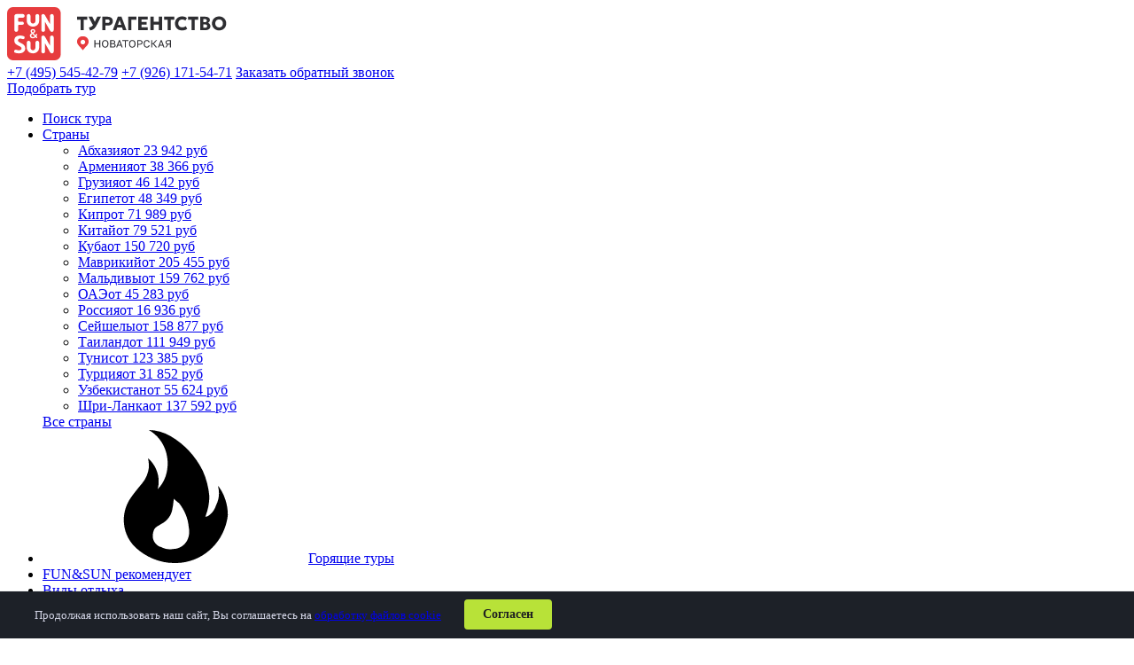

--- FILE ---
content_type: text/html; charset=utf-8
request_url: https://kupipoleti.ru/countries/abhaziya/resorts/gudauta/august
body_size: 14467
content:
<!DOCTYPE html>
<html lang="ru-RU">
<head>
    <meta charset="utf-8" />
    <meta name="description" content="Туроператор FUN&amp;SUN предлагает туры в августе 2026 в Гудауту по низким ценам. Стоимость туров в августе зависит от многих факторов, но обратившись к нам, вы можете быть уверены - вам подберут лучшее предложение по выгодной цене." />
    <meta name="keywords" content="туры в августе в Гудауту" />
    <meta name="viewport" content="width=device-width, initial-scale=1.0, maximum-scale=1.0, user-scalable=no" />
    <title>Туры в августе 2026 в Гудауту от туроператора FUN&amp;SUN</title>
    <link type="text/css" href="/css/main.css?v=140710.2" rel="stylesheet" />
    <link rel="canonical" href="https://kupipoleti.ru/countries/abhaziya/resorts/gudauta/august" />
    <link href="https://kupipoleti.ru/favicon.svg" rel="icon" type="image/svg+xml" />
    <link href="https://kupipoleti.ru/favicon_apple180.png" rel="apple-touch-icon" sizes="180x180" />
    <!-- Yandex.Metrika counter -->
<script type="text/javascript" >
   (function(m,e,t,r,i,k,a){m[i]=m[i]||function(){(m[i].a=m[i].a||[]).push(arguments)};
   m[i].l=1*new Date();k=e.createElement(t),a=e.getElementsByTagName(t)[0],k.async=1,k.src=r,a.parentNode.insertBefore(k,a)})
   (window, document, "script", "https://mc.yandex.ru/metrika/tag.js", "ym");

   ym(56836327, "init", {
        clickmap:true,
        trackLinks:true,
        accurateTrackBounce:true,
        webvisor:true
   });
</script>
<noscript><div><img src="https://mc.yandex.ru/watch/56836327" style="position:absolute; left:-9999px;" alt="" /></div></noscript>
<!-- /Yandex.Metrika counter -->

<meta name="yandex-verification" content="978923f945cc9639" />
<meta name="yandex-verification" content="40e35b88c7c506c8" />
<meta name="yandex-verification" content="f0b59fa816367eec" />
<script src="//code-ya.jivosite.com/widget/ipRVoprDLl" async></script>
</head>
<body>
    
    <div class="page-wrap">
      <div class="page-content">
        <header class="header">
          <div class="header__top js-header">
            <div class="container">
              <div class="header__wrap">
                <div class="header__logo logo">
                    <a class="logo__link" href="https://kupipoleti.ru/">
                        <div class="logo__items">
                            <div class="logo__item"><img src="https://kupipoleti.ru/img/FS-logo-novatorskaya.svg" alt="Sun &amp; Fun" class="logo__img" /></div>
                        </div>
                    </a>
                </div>
                <div class="header__info">
                    <a class="header__phone header__phone--city" href="tel:+74955454279">
                        +7 (495) 545-42-79</a>
                    <a class="header__phone" href="tel:+79261715471">
                        +7 (926) 171-54-71</a>
                    <a class="header__callback js-request" href="javascript:void(0);">Заказать обратный звонок</a>
                </div>
                <div class="header__social social">
                                  </div>
                <a class="header__btn btn btn--green btn--small js-tour" href="javascript:void(0);">Подобрать тур</a>
                <a class="header__gamb gamb js-gamb" href="javascript:void(0);">
                    <span></span>
                    <span></span>
                    <span></span>
                </a>
              </div>
            </div>
          </div>
          <nav class="header__nav main-nav">
            <div class="container">
              <ul class="main-nav__menu menu">
               
                <li class="menu__item">
                  <a class="menu__link" href="/tours">Поиск тура</a>
                    
                </li>
               
                <li class="menu__item">
                  <a class="menu__link" href="/countries">Страны</a>
                    
                  <div class="menu__countries countries-menu">
                    <ul class="countries-menu__list">
                      
                      <li class="countries-menu__item">
                        <a class="countries-menu__link" href="/countries/abhaziya">Абхазия<span>от 23 942 руб</span></a>
                      </li>
                      
                      <li class="countries-menu__item">
                        <a class="countries-menu__link" href="/countries/armeniya">Армения<span>от 38 366 руб</span></a>
                      </li>
                      
                      <li class="countries-menu__item">
                        <a class="countries-menu__link" href="/countries/gruziya">Грузия<span>от 46 142 руб</span></a>
                      </li>
                      
                      <li class="countries-menu__item">
                        <a class="countries-menu__link" href="/countries/egypt">Египет<span>от 48 349 руб</span></a>
                      </li>
                      
                      <li class="countries-menu__item">
                        <a class="countries-menu__link" href="/countries/cyprus">Кипр<span>от 71 989 руб</span></a>
                      </li>
                      
                      <li class="countries-menu__item">
                        <a class="countries-menu__link" href="/countries/china">Китай<span>от 79 521 руб</span></a>
                      </li>
                      
                      <li class="countries-menu__item">
                        <a class="countries-menu__link" href="/countries/cuba">Куба<span>от 150 720 руб</span></a>
                      </li>
                      
                      <li class="countries-menu__item">
                        <a class="countries-menu__link" href="/countries/mauritius">Маврикий<span>от 205 455 руб</span></a>
                      </li>
                      
                      <li class="countries-menu__item">
                        <a class="countries-menu__link" href="/countries/maldives">Мальдивы<span>от 159 762 руб</span></a>
                      </li>
                      
                      <li class="countries-menu__item">
                        <a class="countries-menu__link" href="/countries/uae">ОАЭ<span>от 45 283 руб</span></a>
                      </li>
                      
                      <li class="countries-menu__item">
                        <a class="countries-menu__link" href="/countries/russia">Россия<span>от 16 936 руб</span></a>
                      </li>
                      
                      <li class="countries-menu__item">
                        <a class="countries-menu__link" href="/countries/seychelles">Сейшелы<span>от 158 877 руб</span></a>
                      </li>
                      
                      <li class="countries-menu__item">
                        <a class="countries-menu__link" href="/countries/thailand">Таиланд<span>от 111 949 руб</span></a>
                      </li>
                      
                      <li class="countries-menu__item">
                        <a class="countries-menu__link" href="/countries/tunisia">Тунис<span>от 123 385 руб</span></a>
                      </li>
                      
                      <li class="countries-menu__item">
                        <a class="countries-menu__link" href="/countries/turkey">Турция<span>от 31 852 руб</span></a>
                      </li>
                      
                      <li class="countries-menu__item">
                        <a class="countries-menu__link" href="/countries/uzbekistan">Узбекистан<span>от 55 624 руб</span></a>
                      </li>
                      
                      <li class="countries-menu__item">
                        <a class="countries-menu__link" href="/countries/sri-lanka">Шри-Ланка<span>от 137 592 руб</span></a>
                      </li>
                        
                    </ul>
                    <a class="countries-menu__all" href="/countries"> <span>Все страны</span></a>
                  </div>
                    
                </li>
               
                <li class="menu__item">
                  <a class="menu__link" href="/hot"> 
                    <svg class="icon icon-hot ">
                      <use xlink:href="https://kupipoleti.ru/img/spritesvg.svg#hot"></use>
                    </svg>Горящие туры</a>
                    
                </li>
               
                <li class="menu__item">
                  <a class="menu__link" href="/recommend">FUN&amp;SUN рекомендует</a>
                    
                </li>
               
                <li class="menu__item">
                  <a class="menu__link" href="/rest">Виды отдыха</a>
                    
                </li>
               
                <li class="menu__item">
                  <a class="menu__link" href="/recommend/early-booking">Раннее бронирование</a>
                    
                </li>
               
                <li class="menu__item">
                  <a class="menu__link" href="/otzyvy-klientov">Отзывы</a>
                    
                </li>
               
                <li class="menu__item">
                  <a class="menu__link" href="/for-tourists/about" target="_self">Туристам</a>
                    
                  <a class="menu__arrow js-accordion" href="javascript:void(0);">
                    <svg class="icon icon-arrow ">
                      <use xlink:href="https://kupipoleti.ru/img/spritesvg.svg#arrow"></use>
                    </svg>
                  </a>
                  <ul class="menu__dropdown dropdown-menu">
                        
                    <li class="dropdown-menu__item">
                      <a href="/for-tourists/about" class="dropdown-menu__link">Турагентство FUN&amp;SUN</a>  
                    </li>
                        
                    <li class="dropdown-menu__item">
                      <a href="/workdir/files/00/soglasie1-2.pdf" class="dropdown-menu__link" target="_blank">Персональные данные</a>  
                    </li>
                        
                    <li class="dropdown-menu__item">
                      <a href="/for-tourists/hotnews" class="dropdown-menu__link">Новости и акции</a>  
                    </li>
                        
                    <li class="dropdown-menu__item">
                      <a href="/for-tourists/payment" class="dropdown-menu__link">Способы оплаты</a>  
                    </li>
                        
                    <li class="dropdown-menu__item">
                      <a href="/for-tourists/corporate-service" class="dropdown-menu__link">Корпоративное обслуживание</a>  
                    </li>
                        
                    <li class="dropdown-menu__item">
                      <a href="/for-tourists/faq" class="dropdown-menu__link">Часто задаваемые вопросы</a>  
                    </li>
                        
                    <li class="dropdown-menu__item">
                      <a href="/for-tourists/reviews" class="dropdown-menu__link">Отзывы клиентов</a>  
                    </li>
                        
                    <li class="dropdown-menu__item">
                      <a href="/for-tourists/contacts" class="dropdown-menu__link">Контакты</a>  
                    </li>
                      
                  </ul>
                    
                </li>
                  
              </ul>
            </div>
          </nav>
        </header>
                <div class="popup-bg js-popup-bg">
          <form class="popup popup--tour js-popup js-popup-tour" action="https://kupipoleti.ru/form/steps" data-event="post_4steps">
            <a class="popup__close js-popup-close" href="javascript:void(0);">
              <svg class="icon icon-close ">
                <use xlink:href="/img/spritesvg.svg#close"></use>
              </svg>
            </a>
            <div class="popup__steps">
              <a class="popup__step js-step-link active" href="#js-step--1">1</a>
              <a class="popup__step js-step-link" href="#js-step--2">2</a>
              <a class="popup__step js-step-link" href="#js-step--3">3</a>
              <a class="popup__step js-step-link" href="#js-step--4">4</a>
            </div>
            <div class="steps steps--step-1 js-step js-step--1 open">
              <div class="popup__title">Где Вы хотите отдохнуть?</div>
              <div class="popup__text">Выберите страну и курорт</div>
              <div class="steps-fields js-form">
                <div class="steps-fields__group form-group">
                  <div class="form-group__title">Куда</div>
                  <input class="form-group__input" type="text" name="country" value="Абхазия" readonly>
                  <input type="hidden" name="country_id" value="3371">
                  <div class="form-group__hidden hidden-form hidden-form--to">
                    <div class="hidden-form__content country-select" id="step5-country">
                                            <a class="hidden-form__link" href="javascript:void(0);" data-id="3371" data-type="popular">Абхазия</a>
                                            <a class="hidden-form__link" href="javascript:void(0);" data-id="3">Австрия</a>
                                            <a class="hidden-form__link" href="javascript:void(0);" data-id="3373" data-type="popular">Азербайджан</a>
                                            <a class="hidden-form__link" href="javascript:void(0);" data-id="3376">Андорра</a>
                                            <a class="hidden-form__link" href="javascript:void(0);" data-id="3380" data-type="popular">Армения</a>
                                            <a class="hidden-form__link" href="javascript:void(0);" data-id="3385">Бахрейн</a>
                                            <a class="hidden-form__link" href="javascript:void(0);" data-id="3386" data-type="popular">Беларусь</a>
                                            <a class="hidden-form__link" href="javascript:void(0);" data-id="19">Болгария</a>
                                            <a class="hidden-form__link" href="javascript:void(0);" data-id="3400">Венесуэла</a>
                                            <a class="hidden-form__link" href="javascript:void(0);" data-id="3401" data-type="popular">Вьетнам</a>
                                            <a class="hidden-form__link" href="javascript:void(0);" data-id="3405">Германия</a>
                                            <a class="hidden-form__link" href="javascript:void(0);" data-id="3407" data-type="popular">Гонконг</a>
                                            <a class="hidden-form__link" href="javascript:void(0);" data-id="35">Греция</a>
                                            <a class="hidden-form__link" href="javascript:void(0);" data-id="3409" data-type="popular">Грузия</a>
                                            <a class="hidden-form__link" href="javascript:void(0);" data-id="3414" data-type="popular">Египет</a>
                                            <a class="hidden-form__link" href="javascript:void(0);" data-id="44" data-type="popular">Индия</a>
                                            <a class="hidden-form__link" href="javascript:void(0);" data-id="3417" data-type="popular">Индонезия</a>
                                            <a class="hidden-form__link" href="javascript:void(0);" data-id="3418" data-type="popular">Иордания</a>
                                            <a class="hidden-form__link" href="javascript:void(0);" data-id="50" data-type="popular">Испания</a>
                                            <a class="hidden-form__link" href="javascript:void(0);" data-id="3422">Италия</a>
                                            <a class="hidden-form__link" href="javascript:void(0);" data-id="3428" data-type="popular">Катар</a>
                                            <a class="hidden-form__link" href="javascript:void(0);" data-id="3429" data-type="popular">Кения</a>
                                            <a class="hidden-form__link" href="javascript:void(0);" data-id="58" data-type="popular">Кипр</a>
                                            <a class="hidden-form__link" href="javascript:void(0);" data-id="3430" data-type="popular">Китай</a>
                                            <a class="hidden-form__link" href="javascript:void(0);" data-id="3433" data-type="popular">Куба</a>
                                            <a class="hidden-form__link" href="javascript:void(0);" data-id="3441" data-type="popular">Маврикий</a>
                                            <a class="hidden-form__link" href="javascript:void(0);" data-id="3444">Малайзия</a>
                                            <a class="hidden-form__link" href="javascript:void(0);" data-id="3445" data-type="popular">Мальдивы</a>
                                            <a class="hidden-form__link" href="javascript:void(0);" data-id="3448" data-type="popular">Марокко</a>
                                            <a class="hidden-form__link" href="javascript:void(0);" data-id="3456">Намибия</a>
                                            <a class="hidden-form__link" href="javascript:void(0);" data-id="3459">Нидерланды</a>
                                            <a class="hidden-form__link" href="javascript:void(0);" data-id="90" data-type="popular">ОАЭ</a>
                                            <a class="hidden-form__link" href="javascript:void(0);" data-id="3464" data-type="popular">Оман</a>
                                            <a class="hidden-form__link" href="javascript:void(0);" data-id="150" data-type="popular">Россия</a>
                                            <a class="hidden-form__link" href="javascript:void(0);" data-id="3479" data-type="popular">Сейшелы</a>
                                            <a class="hidden-form__link" href="javascript:void(0);" data-id="3486">Сингапур</a>
                                            <a class="hidden-form__link" href="javascript:void(0);" data-id="113" data-type="popular">Таиланд</a>
                                            <a class="hidden-form__link" href="javascript:void(0);" data-id="3492" data-type="popular">Танзания</a>
                                            <a class="hidden-form__link" href="javascript:void(0);" data-id="3495" data-type="popular">Тунис</a>
                                            <a class="hidden-form__link" href="javascript:void(0);" data-id="119" data-type="popular">Турция</a>
                                            <a class="hidden-form__link" href="javascript:void(0);" data-id="3498" data-type="popular">Узбекистан</a>
                                            <a class="hidden-form__link" href="javascript:void(0);" data-id="3502">Филиппины</a>
                                            <a class="hidden-form__link" href="javascript:void(0);" data-id="3503">Финляндия</a>
                                            <a class="hidden-form__link" href="javascript:void(0);" data-id="3504" data-type="popular">Франция</a>
                                            <a class="hidden-form__link" href="javascript:void(0);" data-id="3506" data-type="popular">Хорватия</a>
                                            <a class="hidden-form__link" href="javascript:void(0);" data-id="3508" data-type="popular">Черногория</a>
                                            <a class="hidden-form__link" href="javascript:void(0);" data-id="3514" data-type="popular">Шри-Ланка</a>
                                            <a class="hidden-form__link" href="javascript:void(0);" data-id="3519">ЮАР</a>
                                            <a class="hidden-form__link" href="javascript:void(0);" data-id="3520">Южная Корея</a>
                                            <a class="hidden-form__link" href="javascript:void(0);" data-id="3522">Япония</a>
                                          </div>
                    <a class="hidden-form__link-all js-form__all-country" href="javascript:void(0);" data-id=""> <span>Все страны</span></a>
                  </div>
                </div>
                <div class="steps-fields__group form-group form-group--resort">
                  <div class="form-group__title">Курорт</div>
                  <input class="form-group__input" type="text" readonly value="1 выбран">
                  <div class="form-group__hidden hidden-form hidden-form--resort">
                                        <label class="hidden-form__label hidden-form__label--simple">
                        <input type="checkbox" name="resort[]" value="10830">Гагра                    </label>
                                        <label class="hidden-form__label hidden-form__label--simple">
                        <input type="checkbox" name="resort[]" value="10831" checked="checked">Гудаута                    </label>
                                        <label class="hidden-form__label hidden-form__label--simple">
                        <input type="checkbox" name="resort[]" value="10832">Новый Афон                    </label>
                                        <label class="hidden-form__label hidden-form__label--simple">
                        <input type="checkbox" name="resort[]" value="10833">Очамчира                    </label>
                                        <label class="hidden-form__label hidden-form__label--simple">
                        <input type="checkbox" name="resort[]" value="10834">Пицунда                    </label>
                                        <label class="hidden-form__label hidden-form__label--simple">
                        <input type="checkbox" name="resort[]" value="10835">Сухум                    </label>
                                      </div>
                </div>
              </div>
              <div class="popup__footer">
                <a class="btn btn--wide popup__step-next js-step-next" href="#js-step--2">Далее</a>
              </div>
            </div>
            <div class="steps steps--step-2 js-step js-step--2">
              <div class="popup__title">Дата вылета и проживание</div>
              <div class="popup__text">Когда и на сколько ночей Вы хотите вылететь?</div>
              <div class="steps-fields js-form">
                <div class="steps-fields__group form-group form-group--date">
                  <div class="form-group__title">Дата вылета</div>
                  <input class="form-group__input" type="text" name="date" readonly value="24.01 - 31.01">
                  <input type="hidden" name="date_from" value="2026-01-24">
                  <input type="hidden" name="date_to" value="2026-01-31">
                  <div class="form-group__hidden hidden-form hidden-form--date">
                    <div class="datepicker-here"></div>
                  </div>
                </div>
                <div class="steps-fields__group form-group form-group--night">
                  <div class="form-group__title">Количество ночей</div>
                  <input class="form-group__input" type="text" name="night" readonly value="7"><span class="form-group__span">± 2 ночи</span>
                  <div class="form-group__hidden hidden-form hidden-form--night">
                    <div class="hidden-form__count">
                      <a class="minus" href="javascript:void(0);">
                        <svg class="icon icon-minus ">
                          <use xlink:href="/img/spritesvg.svg#minus"></use>
                        </svg>
                      </a>
                      <input type="text" readonly value="7">
                      <a class="plus" href="javascript:void(0);">
                        <svg class="icon icon-plus ">
                          <use xlink:href="/img/spritesvg.svg#plus"></use>
                        </svg>
                      </a>
                    </div>
                    <div class="hidden-form__checkbox">
                      <label class="hidden-form__label">
                        <input class="js-check-pm" type="checkbox" name="night-check" checked>± 2 ночи                      </label>
                    </div>
                  </div>
                </div>
              </div>
              <div class="popup__footer">
                <a class="back js-step-back" href="#js-step--1"> назад</a>
                <a class="btn btn--wide js-step-next" href="#js-step--3"> Далее</a>
              </div>
            </div>
            <div class="steps steps--step-3 js-step js-step--3">
              <div class="popup__title">Кто едет?</div>
              <div class="popup__text">Укажите количество взрослых и детей</div>
              <div class="steps-fields js-form">
                <div class="form-group__hidden hidden-form hidden-form--people visible">
                  <div class="hidden-form__count">
                    <a class="minus" href="javascript:void(0);">
                      <svg class="icon icon-minus ">
                        <use xlink:href="/img/spritesvg.svg#minus"></use>
                      </svg>
                    </a>
                    <input type="text" name="adults" readonly value="2 взрослых">
                    <a class="plus" href="javascript:void(0);">
                      <svg class="icon icon-plus ">
                        <use xlink:href="/img/spritesvg.svg#plus"></use>
                      </svg>
                    </a>
                  </div>
                  <div class="hidden-form__child child-form js-child-form">Ребенок |
                    <div class="child-form__age">2 года</div>
                    <a class="child-form__remove js-child-remove" href="javascript:void(0);">
                      <svg class="icon icon-del ">
                        <use xlink:href="/img/spritesvg.svg#del"></use>
                      </svg>
                    </a>
                  </div>
                  <div class="add-child"><a class="add-child__link js-child" href="javascript:void(0);">Добавить ребенка</a>
                    <div class="add-child__hidden js-all-child">
                      <a href="javascript:void(0);">До года</a>
                      <a href="javascript:void(0);">1 год</a>
                      <a href="javascript:void(0);">2 года</a>
                      <a href="javascript:void(0);">3 года</a>
                      <a href="javascript:void(0);">4 года</a>
                      <a href="javascript:void(0);">5 лет</a>
                      <a href="javascript:void(0);">6 лет</a>
                      <a href="javascript:void(0);">7 лет</a>
                      <a href="javascript:void(0);">8 лет</a>
                      <a href="javascript:void(0);">9 лет</a>
                      <a href="javascript:void(0);">10 лет</a>
                    </div>
                  </div>
                </div>
              </div>
              <div class="popup__footer">
                <a class="back js-step-back" href="#js-step--2">назад</a>
                <a class="btn btn--wide js-step-next" href="#js-step--4">Далее</a>
              </div>
            </div>
            <div class="steps steps--step-4 js-step js-step--4">
              <div class="popup__title">Ваши контактные данные</div>
              <div class="steps-fields js-form">
                <div class="steps-fields__group form-group">
                  <div class="form-group__title">Ваше имя</div>
                  <input class="form-group__input" type="text" name="name" required>
                </div>
                <div class="steps-fields__group form-group">
                  <div class="form-group__title">Телефон</div>
                  <input class="form-group__input" type="tel" name="phone" placeholder="+7" required>
                </div>
                <div class="steps-fields__group form-group">
                  <div class="form-group__title">Ваш Email</div>
                  <input class="form-group__input" type="email" name="email" placeholder="Ваш e-mail" required>
                </div>
                <a class="form-add-comment js-add-comment" href="javascript:void(0);"><span>Добавить комментарий</span></a>
                <div class="steps-fields__group form-group form-group--textarea hidden">
                  <div class="form-group__title">Комментарий</div>
                  <textarea class="form-group__input form-group__input--textarea" name="message" placeholder="Сообщение"></textarea>
                </div>
                <div class="form__pers">
                    <label class="n-checkbox">
                        <input type="checkbox" name="confirm" required>Отправляя запрос, Вы принимаете <a href="https://kupipoleti.ru/workdir/soglasie1-2.pdf" target="_blank">"Политику конфиденциальности"</a> и подтверждаете <a href="https://kupipoleti.ru/for-tourists/about/coglasie-na-obrabotku-personalnyh-dannyh" target="_blank">"Согласие на обработку персональных данных"</a>
                    </label>
                </div>
                <div class="popup__footer">
                  <a class="back js-step-back" href="#js-step--3">назад</a>
                  <button class="btn btn--form btn--wide js-step-final">Далее</button>
                </div>
              </div>
            </div>
            <input type="hidden" name="hash" data-params="40c95deb72-451677f082a5c5-101525623420-1931446921">
          </form>
          <div class="popup popup--request js-popup js-popup-request">
            <a class="popup__close js-popup-close" href="javascript:void(0);">
              <svg class="icon icon-close ">
                <use xlink:href="/img/spritesvg.svg#close"></use>
              </svg>
            </a>
            <div class="popup__content">
              <div class="popup__title">Отправить запрос</div>
              <form class="popup__form form form--request" action="https://kupipoleti.ru/form/callback" data-event="post_zvonok">
                <div class="popup__form-group form-group">
                  <div class="form-group__title">Ваше имя</div>
                  <input class="form-group__input" type="text" name="name" required>
                </div>
                <div class="popup__form-group form-group">
                  <div class="form-group__title">Телефон</div>
                  <input class="form-group__input" type="tel" name="phone" placeholder="+7" required>
                </div>
                <div class="popup__form-group form-group">
                  <div class="form-group__title">Ваш Email</div>
                  <input class="form-group__input" type="email" name="email" placeholder="Ваш e-mail" required>
                </div>
                <div class="popup__form-group form-group form-group--textarea">
                  <div class="form-group__title">Комментарий</div>
                  <textarea class="form-group__input form-group__input--textarea" name="message" placeholder="Сообщение"></textarea>
                </div>
                <div class="form__pers">
                    <label class="n-checkbox">
                        <input type="checkbox" name="confirm" required>Отправляя запрос, Вы принимаете <a href="https://kupipoleti.ru/workdir/soglasie1-2.pdf" target="_blank">"Политику конфиденциальности"</a> и подтверждаете <a href="https://kupipoleti.ru/for-tourists/about/coglasie-na-obrabotku-personalnyh-dannyh" target="_blank">"Согласие на обработку персональных данных"</a>
                    </label>
                </div>
                <div class="popup__form-footer">
                  <button class="btn btn--form btn--wide">Отправить</button>
                </div>
                <input type="hidden" name="hash" data-params="3c34d78940-7c0fbc9ac290-9133660-311939167">
              </form>
            </div>
          </div>
          <div class="popup popup--thanks js-popup js-popup-thanks">
            <a class="popup__close js-popup-close" href="javascript:void(0);">
              <svg class="icon icon-close ">
                <use xlink:href="/img/spritesvg.svg#close"></use>
              </svg>
            </a>
            <div class="popup__title">Благодарим за обращение</div>
            <div class="popup__info info-popup">
              <div class="info-popup__text"></div>
            </div>
            <a class="btn btn--wide js-popup-close" href="javascript:void(0);">Вернуться на сайт</a>
          </div>
        </div> 
                  
        <div class="breadcrumbs">
          <div class="container">
            <ol class="breadcrumbs__list" itemscope itemtype="https://schema.org/BreadcrumbList">
              
              <li class="breadcrumbs__item" itemprop="itemListElement" itemscope itemtype="https://schema.org/ListItem">
                  
                <a class="breadcrumbs__link" itemprop="item" href="/">
                  <span itemprop="name">Главная страница</span>
                </a>
                <meta itemprop="position" content="1" />  
                  
              </li>
              
              <li class="breadcrumbs__item" itemprop="itemListElement" itemscope itemtype="https://schema.org/ListItem">
                  
                <a class="breadcrumbs__link" itemprop="item" href="/countries">
                  <span itemprop="name">Страны</span>
                </a>
                <meta itemprop="position" content="2" />  
                  
              </li>
              
              <li class="breadcrumbs__item" itemprop="itemListElement" itemscope itemtype="https://schema.org/ListItem">
                  
                <a class="breadcrumbs__link" itemprop="item" href="/countries/abhaziya">
                  <span itemprop="name">Абхазия</span>
                </a>
                <meta itemprop="position" content="3" />  
                  
              </li>
              
              <li class="breadcrumbs__item" itemprop="itemListElement" itemscope itemtype="https://schema.org/ListItem">
                  
                <a class="breadcrumbs__link" itemprop="item" href="/countries/abhaziya/resorts">
                  <span itemprop="name">Курорты Абхазии</span>
                </a>
                <meta itemprop="position" content="4" />  
                  
              </li>
              
              <li class="breadcrumbs__item" itemprop="itemListElement" itemscope itemtype="https://schema.org/ListItem">
                  
                <a class="breadcrumbs__link" itemprop="item" href="/countries/abhaziya/resorts/gudauta">
                  <span itemprop="name">Гудаута</span>
                </a>
                <meta itemprop="position" content="5" />  
                  
              </li>
              
              <li class="breadcrumbs__item" itemprop="itemListElement" itemscope itemtype="https://schema.org/ListItem">
                  
                <span class="breadcrumbs__text" itemprop="name">Туры в августе</span>
                <meta itemprop="position" content="6" />
                  
              </li>
                
            </ol>
          </div>
        </div>
          
        <div class="container">
          <h1 class="h1">Туры в августе в Гудауту</h1>
                    
          <ul class="submenu">
           
            <li class="submenu__item">
              <a href="/countries/abhaziya/resorts/gudauta/hot-tours" class="submenu__link">Горящие туры</a>  
            </li>
           
            <li class="submenu__item">
              <a href="/countries/abhaziya/resorts/gudauta/hotels" class="submenu__link">Отели Гудауты</a>  
            </li>
           
            <li class="submenu__item">
              <a href="/countries/abhaziya/resorts/gudauta/map" class="submenu__link">Карта Гудауты</a>  
            </li>
            
          </ul>
          
          
          <div class="search-forms">
            <section class="search-tour">
              <form class="search-form search-form--mini js-form js-form--mini open" action="https://kupipoleti.ru/ajax/search/results">
                <input type="hidden" name="autostart" value="1">
                <div class="search-form__group form-group">
                  <div class="form-group__title">Откуда</div>
                  <input class="form-group__input" type="text" name="depcity" readonly>
                  <input type="hidden" value="832" name="depcity_sid">
                  <div class="form-group__hidden hidden-form hidden-form--from depcity-select">
                      
                    <a class="hidden-form__link" href="javascript:void(0);" data-id="832">Москва</a>
                      
                    <a class="hidden-form__link" href="javascript:void(0);" data-id="1264">Санкт-Петербург</a>
                      
                    <a class="hidden-form__link" href="javascript:void(0);" data-id="1279">Волгоград</a>
                      
                    <a class="hidden-form__link" href="javascript:void(0);" data-id="1265">Екатеринбург</a>
                      
                    <a class="hidden-form__link" href="javascript:void(0);" data-id="1266">Казань</a>
                      
                    <a class="hidden-form__link" href="javascript:void(0);" data-id="1268">Нижний Новгород</a>
                      
                    <a class="hidden-form__link" href="javascript:void(0);" data-id="1267">Новосибирск</a>
                      
                    <a class="hidden-form__link" href="javascript:void(0);" data-id="1278">Омск</a>
                      
                    <a class="hidden-form__link" href="javascript:void(0);" data-id="1271">Самара</a>
                      
                    <a class="hidden-form__link" href="javascript:void(0);" data-id="1272">Челябинск</a>
                      
                  </div>
                </div>
                <div class="search-form__group form-group">
                  <div class="form-group__title">Куда</div>
                  <input class="form-group__input" type="text" name="country" readonly>
                  <input type="hidden" value="1" name="country_sid">
                  <div class="form-group__hidden hidden-form hidden-form--to">
                    <div class="hidden-form__content country-select">
                        
                      <a class="hidden-form__link" href="javascript:void(0);" data-type="popular" data-id="1">Абхазия</a>
                        
                      <a class="hidden-form__link" href="javascript:void(0);" data-id="3">Австрия</a>
                        
                      <a class="hidden-form__link" href="javascript:void(0);" data-type="popular" data-id="4">Азербайджан</a>
                        
                      <a class="hidden-form__link" href="javascript:void(0);" data-id="7">Андорра</a>
                        
                      <a class="hidden-form__link" href="javascript:void(0);" data-type="popular" data-id="10">Армения</a>
                        
                      <a class="hidden-form__link" href="javascript:void(0);" data-id="15">Бахрейн</a>
                        
                      <a class="hidden-form__link" href="javascript:void(0);" data-type="popular" data-id="16">Беларусь</a>
                        
                      <a class="hidden-form__link" href="javascript:void(0);" data-id="19">Болгария</a>
                        
                      <a class="hidden-form__link" href="javascript:void(0);" data-id="28">Венесуэла</a>
                        
                      <a class="hidden-form__link" href="javascript:void(0);" data-type="popular" data-id="29">Вьетнам</a>
                        
                      <a class="hidden-form__link" href="javascript:void(0);" data-id="149">Германия</a>
                        
                      <a class="hidden-form__link" href="javascript:void(0);" data-type="popular" data-id="179">Гонконг</a>
                        
                      <a class="hidden-form__link" href="javascript:void(0);" data-id="35">Греция</a>
                        
                      <a class="hidden-form__link" href="javascript:void(0);" data-type="popular" data-id="36">Грузия</a>
                        
                      <a class="hidden-form__link" href="javascript:void(0);" data-type="popular" data-id="40">Египет</a>
                        
                      <a class="hidden-form__link" href="javascript:void(0);" data-type="popular" data-id="44">Индия</a>
                        
                      <a class="hidden-form__link" href="javascript:void(0);" data-type="popular" data-id="45">Индонезия</a>
                        
                      <a class="hidden-form__link" href="javascript:void(0);" data-type="popular" data-id="46">Иордания</a>
                        
                      <a class="hidden-form__link" href="javascript:void(0);" data-type="popular" data-id="50">Испания</a>
                        
                      <a class="hidden-form__link" href="javascript:void(0);" data-id="51">Италия</a>
                        
                      <a class="hidden-form__link" href="javascript:void(0);" data-type="popular" data-id="56">Катар</a>
                        
                      <a class="hidden-form__link" href="javascript:void(0);" data-type="popular" data-id="57">Кения</a>
                        
                      <a class="hidden-form__link" href="javascript:void(0);" data-type="popular" data-id="58">Кипр</a>
                        
                      <a class="hidden-form__link" href="javascript:void(0);" data-type="popular" data-id="59">Китай</a>
                        
                      <a class="hidden-form__link" href="javascript:void(0);" data-type="popular" data-id="61">Куба</a>
                        
                      <a class="hidden-form__link" href="javascript:void(0);" data-type="popular" data-id="68">Маврикий</a>
                        
                      <a class="hidden-form__link" href="javascript:void(0);" data-id="71">Малайзия</a>
                        
                      <a class="hidden-form__link" href="javascript:void(0);" data-type="popular" data-id="72">Мальдивы</a>
                        
                      <a class="hidden-form__link" href="javascript:void(0);" data-type="popular" data-id="75">Марокко</a>
                        
                      <a class="hidden-form__link" href="javascript:void(0);" data-id="83">Намибия</a>
                        
                      <a class="hidden-form__link" href="javascript:void(0);" data-id="86">Нидерланды</a>
                        
                      <a class="hidden-form__link" href="javascript:void(0);" data-type="popular" data-id="90">ОАЭ</a>
                        
                      <a class="hidden-form__link" href="javascript:void(0);" data-type="popular" data-id="91">Оман</a>
                        
                      <a class="hidden-form__link" href="javascript:void(0);" data-type="popular" data-id="150">Россия</a>
                        
                      <a class="hidden-form__link" href="javascript:void(0);" data-type="popular" data-id="105">Сейшелы</a>
                        
                      <a class="hidden-form__link" href="javascript:void(0);" data-id="108">Сингапур</a>
                        
                      <a class="hidden-form__link" href="javascript:void(0);" data-type="popular" data-id="113">Таиланд</a>
                        
                      <a class="hidden-form__link" href="javascript:void(0);" data-type="popular" data-id="115">Танзания</a>
                        
                      <a class="hidden-form__link" href="javascript:void(0);" data-type="popular" data-id="117">Тунис</a>
                        
                      <a class="hidden-form__link" href="javascript:void(0);" data-type="popular" data-id="119">Турция</a>
                        
                      <a class="hidden-form__link" href="javascript:void(0);" data-type="popular" data-id="120">Узбекистан</a>
                        
                      <a class="hidden-form__link" href="javascript:void(0);" data-id="123">Филиппины</a>
                        
                      <a class="hidden-form__link" href="javascript:void(0);" data-id="124">Финляндия</a>
                        
                      <a class="hidden-form__link" href="javascript:void(0);" data-type="popular" data-id="125">Франция</a>
                        
                      <a class="hidden-form__link" href="javascript:void(0);" data-type="popular" data-id="126">Хорватия</a>
                        
                      <a class="hidden-form__link" href="javascript:void(0);" data-type="popular" data-id="127">Черногория</a>
                        
                      <a class="hidden-form__link" href="javascript:void(0);" data-type="popular" data-id="132">Шри-Ланка</a>
                        
                      <a class="hidden-form__link" href="javascript:void(0);" data-id="136">ЮАР</a>
                        
                      <a class="hidden-form__link" href="javascript:void(0);" data-id="137">Южная Корея</a>
                        
                      <a class="hidden-form__link" href="javascript:void(0);" data-id="139">Япония</a>
                        
                    </div>
                    <a class="hidden-form__link-all js-form__all-country" href="javascript:void(0);"> <span>Все страны</span></a>
                  </div>
                </div>
                <div class="search-form__group form-group form-group--date">
                  <div class="form-group__title">Интервал дат вылета</div>
                  <input class="form-group__input" type="text" name="date" readonly value="01.08 - 31.08">
                  <input type="hidden" name="date_from" value="2026-08-01">
                  <input type="hidden" name="date_to" value="2026-08-31">
                  <div class="form-group__hidden hidden-form hidden-form--date">
                    <div class="datepicker-here"></div>
                  </div>
                </div>
                <div class="search-form__group form-group form-group--night">
                  <div class="form-group__title">Количество ночей</div>
                  <input class="form-group__input" type="text" readonly value="7" name="nights"><span class="form-group__span">± 2 ночи</span>
                  <div class="form-group__hidden hidden-form hidden-form--night">
                    <div class="hidden-form__count">
                      <a class="minus" href="javascript:void(0);">
                        <svg class="icon icon-minus ">
                          <use xlink:href="/img/spritesvg.svg#minus"></use>
                        </svg>
                      </a>
                      <input type="text" readonly value="7">
                      <a class="plus" href="javascript:void(0);">
                        <svg class="icon icon-plus ">
                          <use xlink:href="/img/spritesvg.svg#plus"></use>
                        </svg>
                      </a>
                    </div>
                    <div class="hidden-form__checkbox">
                      <label class="hidden-form__label">
                        <input class="js-check-pm" type="checkbox" checked name="nights_plus_minus" value="2">± 2 ночи
                      </label>
                    </div>
                  </div>
                </div>
                <div class="search-form__group form-group form-group--people">
                  <div class="form-group__title">Туристы</div>
                  <input class="form-group__input" type="text" readonly value="2 человека">
                  <div class="form-group__hidden hidden-form hidden-form--people">
                    <div class="hidden-form__count">
                      <a class="minus" href="javascript:void(0);">
                        <svg class="icon icon-minus ">
                          <use xlink:href="/img/spritesvg.svg#minus"></use>
                        </svg>
                      </a>
                      <input type="text" readonly value="2 взрослых" name="adults">
                      <a class="plus" href="javascript:void(0);">
                        <svg class="icon icon-plus ">
                          <use xlink:href="/img/spritesvg.svg#plus"></use>
                        </svg>
                      </a>
                    </div>
                    <div class="hidden-form__child child-form js-child-form">Ребенок |
                      <div class="child-form__age">2 года</div>
                      <a class="child-form__remove js-child-remove" href="javascript:void(0);">
                        <svg class="icon icon-del ">
                          <use xlink:href="/img/spritesvg.svg#del"></use>
                        </svg>
                      </a>
                    </div>
                        
                    <div class="add-child"><a class="add-child__link js-child" href="javascript:void(0);">Добавить ребенка</a>
                      <div class="add-child__hidden js-all-child">
                        <a href="javascript:void(0);">До года</a>
                        <a href="javascript:void(0);">1 год</a>
                        <a href="javascript:void(0);">2 года</a>
                        <a href="javascript:void(0);">3 года</a>
                        <a href="javascript:void(0);">4 года</a>
                        <a href="javascript:void(0);">5 лет</a><a href="javascript:void(0);">6 лет</a><a href="javascript:void(0);">7 лет</a><a href="javascript:void(0);">8 лет</a><a href="javascript:void(0);">9 лет</a><a href="javascript:void(0);">10 лет</a><a href="javascript:void(0);">11 лет</a><a href="javascript:void(0);">12 лет</a><a href="javascript:void(0);">13 лет</a><a href="javascript:void(0);">14 лет</a><a href="javascript:void(0);">15 лет</a><a href="javascript:void(0);">16 лет</a><a href="javascript:void(0);">17 лет</a>  
                      </div>
                    </div>
                  </div>
                </div>
                <button class="form-btn">Найти</button>
              </form>
              <form class="search-form search-form--big js-form js-form--big" action="https://kupipoleti.ru/ajax/search/results">
                <div class="search-form__row">
                  <div class="search-form__col">
                    <div class="search-form__group form-group">
                      <div class="form-group__title">Откуда</div>
                      <input class="form-group__input" type="text" name="depcity" readonly>
                      <input type="hidden" value="832" name="depcity_sid">
                      <div class="form-group__hidden hidden-form hidden-form--from depcity-select">
                          
                        <a class="hidden-form__link" href="javascript:void(0);" data-id="832">Москва</a>
                          
                        <a class="hidden-form__link" href="javascript:void(0);" data-id="1264">Санкт-Петербург</a>
                          
                        <a class="hidden-form__link" href="javascript:void(0);" data-id="1279">Волгоград</a>
                          
                        <a class="hidden-form__link" href="javascript:void(0);" data-id="1265">Екатеринбург</a>
                          
                        <a class="hidden-form__link" href="javascript:void(0);" data-id="1266">Казань</a>
                          
                        <a class="hidden-form__link" href="javascript:void(0);" data-id="1268">Нижний Новгород</a>
                          
                        <a class="hidden-form__link" href="javascript:void(0);" data-id="1267">Новосибирск</a>
                          
                        <a class="hidden-form__link" href="javascript:void(0);" data-id="1278">Омск</a>
                          
                        <a class="hidden-form__link" href="javascript:void(0);" data-id="1271">Самара</a>
                          
                        <a class="hidden-form__link" href="javascript:void(0);" data-id="1272">Челябинск</a>
                          
                      </div>
                    </div>
                  </div>
                  <div class="search-form__col">
                    <div class="search-form__group form-group">
                      <div class="form-group__title">Куда</div>
                      <input class="form-group__input" type="text" name="country" readonly>
                      <input type="hidden" value="1" name="country_sid">
                      <div class="form-group__hidden hidden-form hidden-form--to">
                        <div class="hidden-form__content country-select">
                            
                          <a class="hidden-form__link" href="javascript:void(0);" data-type="popular"  data-id="1">Абхазия</a>
                            
                          <a class="hidden-form__link" href="javascript:void(0);"  data-id="3">Австрия</a>
                            
                          <a class="hidden-form__link" href="javascript:void(0);" data-type="popular"  data-id="4">Азербайджан</a>
                            
                          <a class="hidden-form__link" href="javascript:void(0);"  data-id="7">Андорра</a>
                            
                          <a class="hidden-form__link" href="javascript:void(0);" data-type="popular"  data-id="10">Армения</a>
                            
                          <a class="hidden-form__link" href="javascript:void(0);"  data-id="15">Бахрейн</a>
                            
                          <a class="hidden-form__link" href="javascript:void(0);" data-type="popular"  data-id="16">Беларусь</a>
                            
                          <a class="hidden-form__link" href="javascript:void(0);"  data-id="19">Болгария</a>
                            
                          <a class="hidden-form__link" href="javascript:void(0);"  data-id="28">Венесуэла</a>
                            
                          <a class="hidden-form__link" href="javascript:void(0);" data-type="popular"  data-id="29">Вьетнам</a>
                            
                          <a class="hidden-form__link" href="javascript:void(0);"  data-id="149">Германия</a>
                            
                          <a class="hidden-form__link" href="javascript:void(0);" data-type="popular"  data-id="179">Гонконг</a>
                            
                          <a class="hidden-form__link" href="javascript:void(0);"  data-id="35">Греция</a>
                            
                          <a class="hidden-form__link" href="javascript:void(0);" data-type="popular"  data-id="36">Грузия</a>
                            
                          <a class="hidden-form__link" href="javascript:void(0);" data-type="popular"  data-id="40">Египет</a>
                            
                          <a class="hidden-form__link" href="javascript:void(0);" data-type="popular"  data-id="44">Индия</a>
                            
                          <a class="hidden-form__link" href="javascript:void(0);" data-type="popular"  data-id="45">Индонезия</a>
                            
                          <a class="hidden-form__link" href="javascript:void(0);" data-type="popular"  data-id="46">Иордания</a>
                            
                          <a class="hidden-form__link" href="javascript:void(0);" data-type="popular"  data-id="50">Испания</a>
                            
                          <a class="hidden-form__link" href="javascript:void(0);"  data-id="51">Италия</a>
                            
                          <a class="hidden-form__link" href="javascript:void(0);" data-type="popular"  data-id="56">Катар</a>
                            
                          <a class="hidden-form__link" href="javascript:void(0);" data-type="popular"  data-id="57">Кения</a>
                            
                          <a class="hidden-form__link" href="javascript:void(0);" data-type="popular"  data-id="58">Кипр</a>
                            
                          <a class="hidden-form__link" href="javascript:void(0);" data-type="popular"  data-id="59">Китай</a>
                            
                          <a class="hidden-form__link" href="javascript:void(0);" data-type="popular"  data-id="61">Куба</a>
                            
                          <a class="hidden-form__link" href="javascript:void(0);" data-type="popular"  data-id="68">Маврикий</a>
                            
                          <a class="hidden-form__link" href="javascript:void(0);"  data-id="71">Малайзия</a>
                            
                          <a class="hidden-form__link" href="javascript:void(0);" data-type="popular"  data-id="72">Мальдивы</a>
                            
                          <a class="hidden-form__link" href="javascript:void(0);" data-type="popular"  data-id="75">Марокко</a>
                            
                          <a class="hidden-form__link" href="javascript:void(0);"  data-id="83">Намибия</a>
                            
                          <a class="hidden-form__link" href="javascript:void(0);"  data-id="86">Нидерланды</a>
                            
                          <a class="hidden-form__link" href="javascript:void(0);" data-type="popular"  data-id="90">ОАЭ</a>
                            
                          <a class="hidden-form__link" href="javascript:void(0);" data-type="popular"  data-id="91">Оман</a>
                            
                          <a class="hidden-form__link" href="javascript:void(0);" data-type="popular"  data-id="150">Россия</a>
                            
                          <a class="hidden-form__link" href="javascript:void(0);" data-type="popular"  data-id="105">Сейшелы</a>
                            
                          <a class="hidden-form__link" href="javascript:void(0);"  data-id="108">Сингапур</a>
                            
                          <a class="hidden-form__link" href="javascript:void(0);" data-type="popular"  data-id="113">Таиланд</a>
                            
                          <a class="hidden-form__link" href="javascript:void(0);" data-type="popular"  data-id="115">Танзания</a>
                            
                          <a class="hidden-form__link" href="javascript:void(0);" data-type="popular"  data-id="117">Тунис</a>
                            
                          <a class="hidden-form__link" href="javascript:void(0);" data-type="popular"  data-id="119">Турция</a>
                            
                          <a class="hidden-form__link" href="javascript:void(0);" data-type="popular"  data-id="120">Узбекистан</a>
                            
                          <a class="hidden-form__link" href="javascript:void(0);"  data-id="123">Филиппины</a>
                            
                          <a class="hidden-form__link" href="javascript:void(0);"  data-id="124">Финляндия</a>
                            
                          <a class="hidden-form__link" href="javascript:void(0);" data-type="popular"  data-id="125">Франция</a>
                            
                          <a class="hidden-form__link" href="javascript:void(0);" data-type="popular"  data-id="126">Хорватия</a>
                            
                          <a class="hidden-form__link" href="javascript:void(0);" data-type="popular"  data-id="127">Черногория</a>
                            
                          <a class="hidden-form__link" href="javascript:void(0);" data-type="popular"  data-id="132">Шри-Ланка</a>
                            
                          <a class="hidden-form__link" href="javascript:void(0);"  data-id="136">ЮАР</a>
                            
                          <a class="hidden-form__link" href="javascript:void(0);"  data-id="137">Южная Корея</a>
                            
                          <a class="hidden-form__link" href="javascript:void(0);"  data-id="139">Япония</a>
                            
                        </div>
                        <a class="hidden-form__link-all js-form__all-country" href="javascript:void(0);"> <span>Все страны</span></a>
                      </div>
                    </div>
                  </div>
                  <div class="search-form__col">
                    <div class="search-form__group form-group form-group--date">
                      <div class="form-group__title">Интервал дат вылета</div>
                      <input class="form-group__input" type="text" name="date" readonly value="01.08 - 31.08">
                      <input type="hidden" name="date_from" value="2026-08-01">
                      <input type="hidden" name="date_to" value="2026-08-31">
                      <div class="form-group__hidden hidden-form hidden-form--date">
                        <div class="datepicker-here"></div>
                      </div>
                    </div>
                  </div>
                </div>
                <div class="search-form__row">
                  <div class="search-form__col">
                    <div class="search-form__group form-group form-group--resort">
                      <div class="form-group__title">Курорт</div>
                      <input class="form-group__input" type="text" readonly value="1 выбран">
                      <input type="hidden" name="resorts" value="356">
                      <div class="form-group__hidden hidden-form hidden-form--resort visible">
                            
                        <label class="hidden-form__label hidden-form__label--simple">
                          <input type="checkbox" data-id="311">Гагра  
                        </label>
                            
                        <label class="hidden-form__label hidden-form__label--simple">
                          <input type="checkbox" data-id="356" checked>Гудаута  
                        </label>
                            
                        <label class="hidden-form__label hidden-form__label--simple">
                          <input type="checkbox" data-id="887">Новый Афон  
                        </label>
                            
                        <label class="hidden-form__label hidden-form__label--simple">
                          <input type="checkbox" data-id="1053">Очамчыра  
                        </label>
                            
                        <label class="hidden-form__label hidden-form__label--simple">
                          <input type="checkbox" data-id="1099">Пицунда  
                        </label>
                            
                        <label class="hidden-form__label hidden-form__label--simple">
                          <input type="checkbox" data-id="6571">Сухум  
                        </label>
                            
                      </div>
                    </div>
                  </div>
                  <div class="search-form__col">
                    <div class="search-form__group form-group form-group--class-hotel">
                      <div class="form-group__title">Класс отеля</div>
                      <input class="form-group__input" type="text" readonly value="Все отели" name="class-hotel">
                      <input type="hidden" value="" name="cat_sid">
                      <div class="form-group__hidden hidden-form hidden-form--class-hotel">
                        <a class="hidden-form__link" href="javascript:void(0);" data-id="">Все отели</a>
                          
                        <a class="hidden-form__link" href="javascript:void(0);" data-id="404">5*</a>
                          
                        <a class="hidden-form__link" href="javascript:void(0);" data-id="403">4*</a>
                          
                        <a class="hidden-form__link" href="javascript:void(0);" data-id="402">3*</a>
                          
                        <a class="hidden-form__link" href="javascript:void(0);" data-id="401">2*</a>
                          
                        <a class="hidden-form__link" href="javascript:void(0);" data-id="400">1*</a>
                          
                        <a class="hidden-form__link" href="javascript:void(0);" data-id="405">Apts</a>
                          
                        <a class="hidden-form__link" href="javascript:void(0);" data-id="410">HV-1</a>
                          
                        <a class="hidden-form__link" href="javascript:void(0);" data-id="411">HV-2</a>
                          
                        <a class="hidden-form__link" href="javascript:void(0);" data-id="406">Villas</a>
                          
                        <a class="hidden-form__link" href="javascript:void(0);" data-id="424">Без звезд</a>
                           
                      </div>
                    </div>
                    <div class="search-form__group form-group form-group--hotel">
                      <div class="form-group__title">Выбор отеля</div>
                      <input class="form-group__input hotel-name-input" type="text" placeholder="Введите название отеля">
                      <input type="hidden" name="hotels" value="">
                      <div class="form-group__hidden hidden-form hidden-form--hotel visible"></div>
                    </div>
                  </div>
                  <div class="search-form__col">
                    <div class="search-form__group form-group form-group--night">
                      <div class="form-group__title">Количество ночей</div>
                      <input class="form-group__input" type="text" readonly value="7" name="nights"><span class="form-group__span">± 2 ночи</span>
                      <div class="form-group__hidden hidden-form hidden-form--night">
                        <div class="hidden-form__count">
                          <a class="minus" href="javascript:void(0);">
                            <svg class="icon icon-minus ">
                              <use xlink:href="/img/spritesvg.svg#minus"></use>
                            </svg>
                          </a>
                          <input type="text" readonly value="7">
                          <a class="plus" href="javascript:void(0);">
                            <svg class="icon icon-plus ">
                              <use xlink:href="/img/spritesvg.svg#plus"></use>
                            </svg>
                          </a>
                        </div>
                        <div class="hidden-form__checkbox">
                          <label class="hidden-form__label">
                            <input class="js-check-pm" type="checkbox"  name="nights_plus_minus" value="2">± 2 ночи
                          </label>
                        </div>
                      </div>
                    </div>
                    <div class="search-form__group form-group form-group--people">
                      <div class="form-group__title">Туристы</div>
                      <input class="form-group__input" type="text" readonly value="2 человека">
                      <div class="form-group__hidden hidden-form hidden-form--people">
                        <div class="hidden-form__count">
                          <a class="minus" href="javascript:void(0);">
                            <svg class="icon icon-minus ">
                              <use xlink:href="/img/spritesvg.svg#minus"></use>
                            </svg>
                          </a>
                          <input type="text" readonly value="2 взрослых" name="adults">
                          <a class="plus" href="javascript:void(0);">
                            <svg class="icon icon-plus ">
                              <use xlink:href="/img/spritesvg.svg#plus"></use>
                            </svg>
                          </a>
                        </div>
                        <div class="hidden-form__child child-form js-child-form">Ребенок |
                          <div class="child-form__age">2 года</div>
                          <a class="child-form__remove js-child-remove" href="javascript:void(0);">
                            <svg class="icon icon-del ">
                              <use xlink:href="/img/spritesvg.svg#del"></use>
                            </svg>
                          </a>
                        </div>
                          
                        <div class="add-child"><a class="add-child__link js-child" href="javascript:void(0);">Добавить ребенка</a>
                          <div class="add-child__hidden js-all-child">
                            <a href="javascript:void(0);">До года</a>
                            <a href="javascript:void(0);">1 год</a>
                            <a href="javascript:void(0);">2 года</a>
                            <a href="javascript:void(0);">3 года</a>
                            <a href="javascript:void(0);">4 года</a>
                            <a href="javascript:void(0);">5 лет</a><a href="javascript:void(0);">6 лет</a><a href="javascript:void(0);">7 лет</a><a href="javascript:void(0);">8 лет</a><a href="javascript:void(0);">9 лет</a><a href="javascript:void(0);">10 лет</a><a href="javascript:void(0);">11 лет</a><a href="javascript:void(0);">12 лет</a><a href="javascript:void(0);">13 лет</a><a href="javascript:void(0);">14 лет</a><a href="javascript:void(0);">15 лет</a><a href="javascript:void(0);">16 лет</a><a href="javascript:void(0);">17 лет</a>  
                          </div>
                        </div>
                      </div>
                    </div>
                    <div class="search-form__group form-group form-group--food">
                      <div class="form-group__title">Типы питания</div>
                      <input class="form-group__input" type="text" readonly value="Все типы питания" name="meal">
                      <input type="hidden" value="" name="meal_sid">
                      <div class="form-group__hidden hidden-form hidden-form--food">
                        <a class="hidden-form__link" href="javascript:void(0);" data-id="">Все типы питания</a>
                          
                        <a class="hidden-form__link" href="javascript:void(0);" data-id="115">AI (Все включено)</a>
                          
                        <a class="hidden-form__link" href="javascript:void(0);" data-id="114">BB (Только завтрак)</a>
                          
                        <a class="hidden-form__link" href="javascript:void(0);" data-id="112">FB (Полный пансион)</a>
                          
                        <a class="hidden-form__link" href="javascript:void(0);" data-id="121">FB+ (Полный пансион + бесплатные напитки)</a>
                          
                        <a class="hidden-form__link" href="javascript:void(0);" data-id="113">HB (Полупансион (завтрак и ужин))</a>
                          
                        <a class="hidden-form__link" href="javascript:void(0);" data-id="122">HB+ (Полупансион + бесплатные напитки)</a>
                          
                        <a class="hidden-form__link" href="javascript:void(0);" data-id="117">RO (Без питания)</a>
                          
                        <a class="hidden-form__link" href="javascript:void(0);" data-id="116">UAI (Ультра все включено)</a>
                          
                      </div>
                    </div>
                    <div class="search-form__budget">
                      <div class="search-form__group form-group form-group--budget-from">
                        <div class="form-group__title">Бюджет ОТ</div>
                        <input class="form-group__input" type="text" placeholder="0" name="price_min">
                      </div>
                      <div class="search-form__line"> </div>
                      <div class="search-form__group form-group form-group--budget-to">
                        <div class="form-group__title">Бюджет ДО</div>
                        <input class="form-group__input" type="text" placeholder="0" name="price_max">
                      </div>
                    </div>
                  </div>
                </div>
                <div class="search-form__row search-form__row--center">
                  <button class="form-btn">Найти</button>
                </div>
              </form>
            </section>
 
            <a class="another-form js-another-form" href="javascript:void(0);"> <span>Расширенный поиск</span></a>
            <div class="progress search-progress" style="display: none;">
              <div class="progress__value">0%</div>
              <div class="progress__background">
                <div class="progress__bar" style="width: 0%">
                  <div class="progress__shape"></div>
                </div>
              </div>
            </div>
          </div>
  
          <div class="content content--cols">
            <main class="content__main main-content">
                 
              <div style="display: none;">  
                    
                <script type="text/javascript" src="https://ui.sletat.ru/module-5.0/app.js" charset="utf-8"></script>
                <script type="text/javascript">sletat.createModule5("Search", {
        country: 119,
        files: ["https://ui.sletat.ru/tour-card/theme/dream.css", "https://kupipoleti.ru/css/sletat-frame.css"],
        useForm: false,
        useRequest: false,
        useTitle: false,
        agencyContact1: {
            logo: "http://kupipoleti.ru/",
            phone: "+7 (495) 545-42-79",
            email: "info@kupipoleti.ru"
        },
        agencyContact2: {
            logo: "http://kupipoleti.ru/",
            phone: "+7 (495) 545-42-79",
            email: "info@kupipoleti.ru"
        },
        enabledCurrencies: ["RUB", "EUR", "USD"],
		useCard: false,
        resultsType: "page",
  		customStyles: "body{background-color: rgba(6, 16, 42, 0.8);}",  
        events: {
            // Пользовательское событие открытия карточки тура. Возникает как
            // при клике на кнопке "Подробнее", так и при клике на названии отеля.
            // 'tour.card' : function () {
            //    console.log('Open Tour Card');
            // },
	        //Пользовательское событие отправки данных покупки. Возникает каждый раз при успешной покупке тура.
            'buying.submit' : function () {
                ym(56836327, 'reachGoal', 'sletat_request');
            },
	         //Пользовательское событие отправки данных бронирования. Возникает каждый раз, когда данные по бронированию
             //успешно отправлены заказчику. 
            'booking.submit' : function () { 
		         ym(56836327, 'reachGoal', 'sletat_booking');
            }, 
        }
});</script>
                  
              </div>
              <div id="search_results" class="tours"></div>  
                  
              <div class="article">
                  
              </div>
                            
                
            </main>
            <aside class="content__sidebar sidebar">
              <div class="sidebar-help">
                <div class="sidebar-help__title sidebar-title sidebar-title--white">Нужна помощь <br>с выбором тура?</div>
                <div class="sidebar-help__text">Звоните:</div>
                <div class="sidebar-help__group">
                  <div class="sidebar-help__icon">
                    <svg class="icon icon-phone ">
                      <use xlink:href="/img/spritesvg.svg#phone"></use>
                    </svg>
                  </div>
                  <div class="sidebar-help__info"><a class="sidebar-help__phone" href="tel:+74955454279">+7 (495) 545-42-79</a>
                    <div class="sidebar-help__work-time">Ежедневно с 11 до 20</div>
                  </div>
                </div>
                <div class="sidebar-help__text">Или закажите бесплатный подбор тура специалистом</div>
                <a class="sidebar-help__btn btn btn--small btn--green js-tour" href="javascript:void(0);">Подобрать тур</a>
</div> 
                  
                            
              <div class="sidebar-block">
                <div class="sidebar-block__title sidebar-title">Виды отдыха в Гудауте</div>
                <ul class="sidebar-block__list sidebar-list">
                     
                  <li class="sidebar-list__item">
                    <a href="/countries/abhaziya/resorts/gudauta/kid-friendly-tours" class="sidebar-list__link">Отдых с детьми</a>  
                  </li>
                     
                  <li class="sidebar-list__item">
                    <a href="/countries/abhaziya/resorts/gudauta/beach-vacation" class="sidebar-list__link">Пляжный отдых</a>  
                  </li>
                     
                  <li class="sidebar-list__item">
                    <a href="/countries/abhaziya/resorts/gudauta/excursions" class="sidebar-list__link">Экскурсионные туры</a>  
                  </li>
                     
                  <li class="sidebar-list__item">
                    <a href="/countries/abhaziya/resorts/gudauta/family-tours" class="sidebar-list__link">Семейный отдых</a>  
                  </li>
                     
                  <li class="sidebar-list__item">
                    <a href="/countries/abhaziya/resorts/gudauta/youth-tours" class="sidebar-list__link">Молодежный отдых</a>  
                  </li>
                    
                </ul>
              </div>
                
              
              <div class="sidebar-seasons">
                <div class="sidebar-seasons__title sidebar-title">Сезонный отдых</div>
                <div class="sidebar-seasons__item item-sidebar-seasons">
                  <div class="item-sidebar-seasons__title">
                    <svg class="icon icon-summer ">
                      <use xlink:href="/img/spritesvg-color.svg#summer"></use>
                    </svg>Летом
                  </div>
                  <div class="item-sidebar-seasons__months">
                    <a class="item-sidebar-seasons__month" href="https://kupipoleti.ru/countries/abhaziya/resorts/gudauta/june">Июнь</a>
                    <a class="item-sidebar-seasons__month" href="https://kupipoleti.ru/countries/abhaziya/resorts/gudauta/july">Июль</a>
                    <a class="item-sidebar-seasons__month" href="https://kupipoleti.ru/countries/abhaziya/resorts/gudauta/august">Август</a>
                  </div>
                </div>
                <div class="sidebar-seasons__item item-sidebar-seasons">
                  <div class="item-sidebar-seasons__title">
                    <svg class="icon icon-autumn ">
                      <use xlink:href="/img/spritesvg-color.svg#autumn"></use>
                    </svg>Осенью
                  </div>
                  <div class="item-sidebar-seasons__months">
                    <a class="item-sidebar-seasons__month" href="https://kupipoleti.ru/countries/abhaziya/resorts/gudauta/september">Сентябрь</a>
                    <a class="item-sidebar-seasons__month" href="https://kupipoleti.ru/countries/abhaziya/resorts/gudauta/october">Октябрь</a>
                    <a class="item-sidebar-seasons__month" href="https://kupipoleti.ru/countries/abhaziya/resorts/gudauta/november">Ноябрь</a>
                  </div>
                </div>
                <div class="sidebar-seasons__item item-sidebar-seasons">
                  <div class="item-sidebar-seasons__title">
                    <svg class="icon icon-winter ">
                      <use xlink:href="/img/spritesvg-color.svg#winter"></use>
                    </svg>Зимой
                  </div>
                  <div class="item-sidebar-seasons__months">
                    <a class="item-sidebar-seasons__month" href="https://kupipoleti.ru/countries/abhaziya/resorts/gudauta/december">Декабрь</a>
                    <a class="item-sidebar-seasons__month" href="https://kupipoleti.ru/countries/abhaziya/resorts/gudauta/january">Январь</a>
                    <a class="item-sidebar-seasons__month" href="https://kupipoleti.ru/countries/abhaziya/resorts/gudauta/february">Февраль</a>
                  </div>
                </div>
                <div class="sidebar-seasons__item item-sidebar-seasons">
                  <div class="item-sidebar-seasons__title">
                    <svg class="icon icon-spring ">
                      <use xlink:href="/img/spritesvg-color.svg#spring"></use>
                    </svg>Весной
                  </div>
                  <div class="item-sidebar-seasons__months">
                    <a class="item-sidebar-seasons__month" href="https://kupipoleti.ru/countries/abhaziya/resorts/gudauta/march">Март</a>
                    <a class="item-sidebar-seasons__month" href="https://kupipoleti.ru/countries/abhaziya/resorts/gudauta/april">Апрель</a>
                    <a class="item-sidebar-seasons__month" href="https://kupipoleti.ru/countries/abhaziya/resorts/gudauta/may">Май</a>
                  </div>
                </div>
              </div>    
              <div class="sidebar-news">
    <div class="sidebar-news__title sidebar-title">Новости туризма</div>
    <div class="sidebar-news__items">
                <a class="sidebar-news__item item-sidebar-news" href="https://kupipoleti.ru/for-tourists/hotnews/ostrov-margarita-v-venesuele-kariby-kotoryh-vy-ne-znali">
            <div class="item-sidebar-news__img">
                <img src="/workdir/news/00/ven.jpg" alt="Остров Маргарита в Венесуэле: Карибы, которых вы не знали" />            </div>
            <div class="item-sidebar-news__info">
                <div class="item-sidebar-news__date">18.08.2025</div>
                <div class="item-sidebar-news__title">Остров Маргарита в Венесуэле: Карибы, которых вы не знали</div>
            </div>
        </a>
                <a class="sidebar-news__item item-sidebar-news" href="https://kupipoleti.ru/recommend/early-booking2023">
            <div class="item-sidebar-news__img">
                <img src="/workdir/news/00/44.jpg" alt="Встречайте зиму на своих условиях" />            </div>
            <div class="item-sidebar-news__info">
                <div class="item-sidebar-news__date">07.08.2025</div>
                <div class="item-sidebar-news__title">Встречайте зиму на своих условиях</div>
            </div>
        </a>
                <a class="sidebar-news__item item-sidebar-news" href="https://kupipoleti.ru/for-tourists/hotnews/ne-upustite-shans-provesti-idealnye-kanikuly-deti-otdyhayut-besplatno">
            <div class="item-sidebar-news__img">
                <img src="/workdir/news/00/777.jpg" alt="Не упустите шанс провести идеальные каникулы. Дети отдыхают бесплатно!" />            </div>
            <div class="item-sidebar-news__info">
                <div class="item-sidebar-news__date">07.08.2025</div>
                <div class="item-sidebar-news__title">Не упустите шанс провести идеальные каникулы. Дети отдыхают бесплатно!</div>
            </div>
        </a>
            </div>
    <a href="/for-tourists/hotnews" class="sidebar-news__all page-link">Все новости</a></div>
            </aside>
          </div><!-- /.content -->
        </div><!-- /.container -->
      </div><!-- /.page-content -->
      <footer class="footer">
        <div class="container">
          <nav class="footer__nav">
            <div class="footer__menu menu-footer">
              <ul class="menu-footer__list">
                                <li class="menu-footer__item">
                    <a href="/tours" class="menu-footer__link">Поиск тура</a>                </li>
                                <li class="menu-footer__item">
                    <a href="/hot" class="menu-footer__link"><svg class="icon icon-hot "><use xlink:href="/img/spritesvg.svg#hot"></use></svg>Горящие туры</a>                </li>
                                <li class="menu-footer__item">
                    <a href="/recommend/early-booking" class="menu-footer__link">Раннее бронирование</a>                </li>
                                <li class="menu-footer__item">
                    <a href="/otzyvy-klientov" class="menu-footer__link">Отзывы</a>                </li>
                                <li class="menu-footer__item">
                    <a href="/for-tourists/about" class="menu-footer__link">Туристам</a>                </li>
                              </ul>
              <a class="footer__btn btn btn--small btn--green js-tour" href="javascript:void(0);">Подобрать тур</a>
            </div>
            <div class="footer__full-menu full-menu-footer">
                            <div class="full-menu-footer__group full-menu-footer__group--wide">
                <div class="full-menu-footer__title">
                  <a href="/countries" class="full-menu-footer__title-link">Страны</a>                </div>
                <ul class="full-menu-footer__list full-menu-footer__list--cols">
                                    <li class="full-menu-footer__item">
                    <a href="/countries/abhaziya" class="full-menu-footer__link">Абхазия</a>                  </li>
                                    <li class="full-menu-footer__item">
                    <a href="/countries/armeniya" class="full-menu-footer__link">Армения</a>                  </li>
                                    <li class="full-menu-footer__item">
                    <a href="/countries/gruziya" class="full-menu-footer__link">Грузия</a>                  </li>
                                    <li class="full-menu-footer__item">
                    <a href="/countries/egypt" class="full-menu-footer__link">Египет</a>                  </li>
                                    <li class="full-menu-footer__item">
                    <a href="/countries/cyprus" class="full-menu-footer__link">Кипр</a>                  </li>
                                    <li class="full-menu-footer__item">
                    <a href="/countries/china" class="full-menu-footer__link">Китай</a>                  </li>
                                    <li class="full-menu-footer__item">
                    <a href="/countries/cuba" class="full-menu-footer__link">Куба</a>                  </li>
                                    <li class="full-menu-footer__item">
                    <a href="/countries/mauritius" class="full-menu-footer__link">Маврикий</a>                  </li>
                                    <li class="full-menu-footer__item">
                    <a href="/countries/maldives" class="full-menu-footer__link">Мальдивы</a>                  </li>
                                    <li class="full-menu-footer__item">
                    <a href="/countries/uae" class="full-menu-footer__link">ОАЭ</a>                  </li>
                                    <li class="full-menu-footer__item">
                    <a href="/countries/russia" class="full-menu-footer__link">Россия</a>                  </li>
                                    <li class="full-menu-footer__item">
                    <a href="/countries/seychelles" class="full-menu-footer__link">Сейшелы</a>                  </li>
                                    <li class="full-menu-footer__item">
                    <a href="/countries/thailand" class="full-menu-footer__link">Таиланд</a>                  </li>
                                    <li class="full-menu-footer__item">
                    <a href="/countries/tunisia" class="full-menu-footer__link">Тунис</a>                  </li>
                                    <li class="full-menu-footer__item">
                    <a href="/countries/turkey" class="full-menu-footer__link">Турция</a>                  </li>
                                    <li class="full-menu-footer__item">
                    <a href="/countries/uzbekistan" class="full-menu-footer__link">Узбекистан</a>                  </li>
                                    <li class="full-menu-footer__item">
                    <a href="/countries/sri-lanka" class="full-menu-footer__link">Шри-Ланка</a>                  </li>
                                  </ul>
              </div>
                            <div class="full-menu-footer__group">
                <div class="full-menu-footer__title">
                  <a href="/recommend" class="full-menu-footer__title-link">FUN&SUN рекомендует</a>                </div>
                <ul class="full-menu-footer__list">
                                    <li class="full-menu-footer__item">
                    <a href="/recommend/kontseptsiya-semeynogo-otdyha-funsun" class="full-menu-footer__link">Концепция отдыха FUN&SUN FAMILY</a>                  </li>
                                    <li class="full-menu-footer__item">
                    <a href="/recommend/kontseptsiya-otdyha-smart" class="full-menu-footer__link">Концепция отдыха FUN&SUN SMART</a>                  </li>
                                    <li class="full-menu-footer__item">
                    <a href="/recommend/kontseptsiya-molodezhnogo-otdyha-daynight-connected" class="full-menu-footer__link">Концепция отдыха FUN&SUN ACTIVE</a>                  </li>
                                    <li class="full-menu-footer__item">
                    <a href="/recommend/kontseptsiya-otdyha-funsun-excursions" class="full-menu-footer__link">Концепция отдыха FUN&SUN Привет</a>                  </li>
                                    <li class="full-menu-footer__item">
                    <a href="/recommend/kontseptsiya-otdyha-funsun-cruise" class="full-menu-footer__link">Концепция отдыха FUN&SUN CRUISE</a>                  </li>
                                    <li class="full-menu-footer__item">
                    <a href="/recommend/kontseptsiya-otdyha-funsun-ski" class="full-menu-footer__link">Концепция отдыха FUN&SUN SKI</a>                  </li>
                                    <li class="full-menu-footer__item">
                    <a href="/recommend/detskie-kluby-mini-tukan" class="full-menu-footer__link">Клубы Мини Тукан</a>                  </li>
                                  </ul>
              </div>
                            <div class="full-menu-footer__group">
                <div class="full-menu-footer__title">
                  <a href="/rest" class="full-menu-footer__title-link">Виды отдыха</a>                </div>
                <ul class="full-menu-footer__list">
                                    <li class="full-menu-footer__item">
                    <a href="/rest/beach-holiday" class="full-menu-footer__link">Пляжный отдых</a>                  </li>
                                    <li class="full-menu-footer__item">
                    <a href="/rest/tours-with-kids" class="full-menu-footer__link">Отдых с детьми</a>                  </li>
                                    <li class="full-menu-footer__item">
                    <a href="/rest/visa-free-tours" class="full-menu-footer__link">Безвизовые туры</a>                  </li>
                                    <li class="full-menu-footer__item">
                    <a href="/rest/exotic-tours" class="full-menu-footer__link">Экзотика</a>                  </li>
                                    <li class="full-menu-footer__item">
                    <a href="/rest/wellness-tours" class="full-menu-footer__link">Оздоровительные туры</a>                  </li>
                                  </ul>
              </div>
                          </div>
          </nav>
        </div>
        <div class="footer__bottom" itemscope itemtype="http://schema.org/Organization">
          <div class="container">
            <div class="footer__wrap">
              <div class="footer__left">
                <div class="footer__text">
                  <p>Представленная на сайте информация носит справочный характер и не является публичной офертой, 
					определяемой положениями Статьи 437 (2) Гражданского кодекса РФ. Для получения подробной информации о наличии и стоимости, пожалуйста, обращайтесь к менеджерам по продажам.
					<br>&copy; 2019—2026, <span itemprop="name">Турагентство FUN&SUN Новаторская</span>. Все права защищены. При использовании материалов ссылка на kupipoleti.ru обязательна
                    <!--<br>FUN&SUN — ведущий европейский туроператор в России и СНГ.--></p>
</div>
<p>
  <a class="footer__develop" target="_blank" href="https://www.telemark-it.ru">Разработка турсайта <span>— Телемарк</span></a>
</p>
<div>
  <a class="footer__develop" target="_blank" href="/workdir/soglasie1-2.pdf">Политика конфиденциальности</a> &nbsp; &nbsp;
  <a class="footer__develop" target="_blank" href="https://kupipoleti.ru/for-tourists/about/coglasie-na-obrabotku-personalnyh-dannyh">Согласие на обработку персональных данных</a> &nbsp; &nbsp;
  <a class="footer__develop" target="_blank" href="/workdir/cookies.pdf">Политика Cookies</a>
</div>
              </div>
              <div class="footer__right">
                <div class="footer__right-columns">
                  <div class="footer__info">
                    <div class="footer__group">
                      <div class="footer__phones">
                        <a class="footer__phone" itemprop="telephone" href="tel:+74955454279">+7 (495) 545-42-79</a>
                          
                        <a class="footer__phone" itemprop="telephone" href="tel:+79261715471">+7 (926) 171-54-71</a>
                          
                      </div>
                      
                      <div class="footer__work-time">Ежедневно с 11 до 20</div>
                    </div>
                    <a class="footer__callback js-request" href="javascript:void(0);">
                      <svg class="icon icon-phone_footer ">
                        <use xlink:href="/img/spritesvg.svg#phone_footer"></use>
                      </svg>Перезвонить мне
                    </a>
                  </div>
                  <div class="footer__social social social--color">
                                      </div>
                </div>

                <div class="footer__address" itemprop="address" itemscope itemtype="http://schema.org/PostalAddress"><span itemprop="addressLocality">г. Москва</span>, <span itemprop="streetAddress">Ленинский проспект, 95Б, ЖК МИД, 3-й этаж, офис №312</span></div>
              </div>
            </div>
          </div>
        </div>
      </footer>
    </div><!-- /.page-wrap -->

    <style>
.tm-it-widget-cookie {
  --tm-it-widget-cookie-phones-max: 767.99px;
  --tm-it-widget-cookie-tables: 768px;
  --tm-it-widget-cookie-tables-max: 991.99px;
  --tm-it-widget-cookie-desktops: 992px;
  --tm-it-widget-cookie-bottom: 0;
  --tm-it-widget-cookie-right: 0;
  --tm-it-widget-cookie-left: 0;
  --tm-it-widget-cookie-width: 100%;
  --tm-it-widget-cookie-font-size: 13px;
  --tm-it-widget-cookie-line-height: 1.375em;
  --tm-it-widget-cookie-padding: 0.75em 3em;
  --tm-it-widget-cookie-border-radius: 0;
  --tm-it-widget-cookie-space-between: 0.5em;
  --tm-it-widget-cookie-color: #d3d5e6;
  --tm-it-widget-cookie-bg-color: #1d2128;
  --tm-it-widget-cookie-btn-color: #1f2021;
  --tm-it-widget-cookie-btn-bg-color: #b8e238;
  --tm-it-widget-cookie-btn-border-radius: 4px;
  --tm-it-widget-cookie-box-shadow-color: #2127350d;
  --tm-it-widget-cookie-box-shadow: 0 -1px 0 0 var(--tm-it-widget-cookie-box-shadow-color); }

.tm-it-widget-cookie {
  position: fixed;
  bottom: var(--tm-it-widget-cookie-bottom);
  left: var(--tm-it-widget-cookie-left);
  right: var(--tm-it-widget-cookie-right);
  width: var(--tm-it-widget-cookie-width);
  margin: 0;
  padding: var(--tm-it-widget-cookie-padding);
  font-style: normal;
  font-variant: normal;
  font-weight: 400;
  font-size: var(--tm-it-widget-cookie-font-size);
  line-height: var(--tm-it-widget-cookie-line-height);
  letter-spacing: normal;
  font-family: inherit;
  color: var(--tm-it-widget-cookie-color);
  background-color: var(--tm-it-widget-cookie-bg-color);
  box-shadow: var(--tm-it-widget-cookie-box-shadow);
  box-sizing: border-box;
  z-index: 999999999; }

.tm-it-widget-cookie.hidden {
  overflow: hidden;
  clip: rect(0 0 0 0);
  height: 1px;
  width: 1px;
  margin: -1px;
  padding: 0;
  border: 0;
  box-shadow: 0; }

.tm-it-widget-cookie * {
  box-sizing: inherit; }

.tm-it-widget-cookie__text {
  margin-right: auto;
  margin-left: auto;
  margin-bottom: var(--tm-it-widget-cookie-space-between); }

.tm-it-widget-cookie button {
  display: block;
  min-height: 34px;
  min-width: 44px;
  margin-right: auto;
  margin-left: auto;
  padding: 0.5em 1.5em;
  font-style: normal;
  font-variant: normal;
  font-weight: 600;
  font-size: 14px;
  line-height: 20px;
  letter-spacing: normal;
  font-family: inherit;
  color: var(--tm-it-widget-cookie-btn-color);
  background-color: var(--tm-it-widget-cookie-btn-bg-color);
  border-width: 0;
  border-radius: var(--tm-it-widget-cookie-btn-border-radius);
  -webkit-appearance: none;
  -moz-appearance: none;
  appearance: none;
  cursor: pointer;
  outline-color: transparent;
  outline-style: solid;
  outline-width: 2px;
  outline-offset: -1px; }

.tm-it-widget-cookie button:active {
  opacity: 0.6; }

@media screen and (min-width: 768px) {
  .tm-it-widget-cookie__wrap {
    display: flex;
    justify-content: left;
    align-items: center; }
  .tm-it-widget-cookie__text {
    margin: 0 2em 0 0; }
  .tm-it-widget-cookie button {
    margin: 0; } }

@media (hover: hover) and (pointer: fine) {
  .tm-it-widget-cookie button {
    transition: outline-color 0.2s; }
  .tm-it-widget-cookie button:focus,
  .tm-it-widget-cookie button:hover {
    outline-color: var(--tm-it-widget-cookie-btn-bg-color); } }

@media screen and (max-width: 767.99px) {
  .tm-it-widget-cookie__text {
    text-align: center; } }
    </style>

    <div class="tm-it-widget-cookie hidden">
        <div class="tm-it-widget-cookie__wrap">
            <div class="tm-it-widget-cookie__text">
                Продолжая использовать наш сайт, Вы соглашаетесь на <a href="https://kupipoleti.ru/workdir/cookies.pdf" target="_blank" class="footer__develop">обработку файлов cookie</a>
            </div>

            <button type="button" data-days="30">
                Согласен
            </button>
        </div>
    </div>

    <script>
'use strict;'
const tmItWidgetCookie = document.querySelector(`.tm-it-widget-cookie`);

if (tmItWidgetCookie) {
    const btn = tmItWidgetCookie.querySelector(`button`);

    if (document.cookie.indexOf("informer_hide") === -1) {
        tmItWidgetCookie.classList.remove('hidden');

        btn.addEventListener('click', function (e) {
            let expires = new Date(),
                hostname = window.location.hostname,
                subdomain = /[^.]+/.exec(hostname)[0],
                days = parseInt(this.getAttribute('data-days')),
                seconds = parseInt(this.getAttribute('data-seconds')),
                domain = this.getAttribute('data-domain'),
                path = this.getAttribute('data-path'),
                sameSite = this.getAttribute('data-samesite'),
                secure = this.getAttribute('data-secure'),
                httpOnly = this.getAttribute('data-http-only');

            hostname = subdomain.toLowerCase() === 'www' ? hostname.substr(4) : hostname;
            days = isNaN(days) ? 0 : Math.max(0, days);
            expires.setTime(expires.getTime() + days * 24 * 60 * 60 * 1000);
            document.cookie = 'informer_hide=1'
                + (days ? '; expires=' + expires.toUTCString() : '')
                + (seconds ? '; max-age=' + seconds : '')
                + (domain ? '; domain=' + domain : '; domain=.' + hostname)
                + (path ? '; path=' + path : '; path=/')
                + (sameSite ? '; SameSite=' + sameSite : '')
                + (secure ? '; Secure' : '')
                + (httpOnly ? '; HttpOnly' : '')
            tmItWidgetCookie.classList.add('hidden');
        });
    }
    else if (!tmItWidgetCookie.classList.contains('hidden')) {
        tmItWidgetCookie.classList.add('hidden');
    }
};
    </script>
 
<script type="text/javascript" src="/js/libs.min.js?7"></script>
<script>

        var _init_popup_tours = false;

        $(function() {

            if ($(".popup--tour.js-popup-tour").hasClass("open")) {

                _init_popup_tours = true;
            }
        })

        </script>
<script type="text/javascript" src="/js/main.js?v=140710.2"></script>
</body>
</html>

--- FILE ---
content_type: image/svg+xml
request_url: https://kupipoleti.ru/img/FS-logo-novatorskaya.svg
body_size: 7166
content:
<svg width="250" height="61" viewBox="0 0 250 61" fill="none" xmlns="http://www.w3.org/2000/svg">
<rect width="60.5263" height="60" rx="6.57895" fill="#E73C3E"/>
<path fill-rule="evenodd" clip-rule="evenodd" d="M29.4853 28.3628C29.9864 27.9772 30.2871 27.6482 30.2871 27.1188C30.2871 26.4899 29.7573 26.1043 29.1128 26.1043C28.4688 26.1043 28.0106 26.4616 28.0106 27.1334C28.0106 27.7056 28.3972 28.1202 28.7408 28.4484L29.0128 28.7063L29.4853 28.3628ZM31.1319 32.9522L28.6548 30.3932L28.2398 30.6647C27.6242 31.0794 27.3234 31.5942 27.3234 32.2377C27.3234 33.2667 28.0823 33.81 29.1704 33.81C29.9435 33.81 30.6025 33.5238 31.1319 32.9522ZM33.2943 30.1218C33.7688 30.1218 34.1349 30.5456 34.0089 31.0024C33.8145 31.7072 33.519 32.3696 33.1226 32.9379L33.904 33.7333C34.176 34.0101 34.1756 34.4534 33.9032 34.7298C33.6241 35.0128 33.167 35.0127 32.8881 34.7296L32.1443 33.9746L31.9624 34.139C31.1464 34.8253 30.1584 35.197 29.1128 35.197C27.1225 35.197 25.7196 34.1818 25.7196 32.2807C25.7196 30.8792 26.6214 30.0789 27.4807 29.5212L27.6697 29.4013L27.4807 29.1784C26.865 28.4486 26.5214 27.9627 26.5214 27.1052C26.5214 25.7756 27.5236 24.803 29.0699 24.803C30.6023 24.803 31.7763 25.6608 31.7763 27.076C31.7763 28.177 31.0173 28.8204 29.8718 29.6213L32.0483 31.866C32.244 31.5403 32.3913 31.1599 32.4979 30.7645C32.5967 30.3984 32.9145 30.1218 33.2943 30.1218Z" fill="white"/>
<path fill-rule="evenodd" clip-rule="evenodd" d="M8.24425 10.2514C8.24425 8.91194 9.3396 7.82611 10.6908 7.82611H17.6809C18.8391 7.82611 19.778 8.75682 19.778 9.90491C19.778 11.053 18.8391 11.9837 17.6809 11.9837H13.4868C12.9078 11.9837 12.4383 12.4491 12.4383 13.0231V15.4476C12.4383 16.0217 12.9078 16.487 13.4868 16.487H17.1993C18.1646 16.487 18.9472 17.2628 18.9472 18.2197C18.9472 19.1767 18.1646 19.9525 17.1993 19.9525H13.4868C12.9078 19.9525 12.4383 20.4178 12.4383 20.9919L12.4383 25.8424C12.4383 26.9905 11.4994 27.9212 10.3413 27.9212C9.18312 27.9212 8.24424 26.9905 8.24424 25.8424L8.24425 10.2514Z" fill="white"/>
<path fill-rule="evenodd" clip-rule="evenodd" d="M24.3215 7.82611C25.4797 7.82611 26.4186 8.75682 26.4186 9.90492V15.4484C26.4186 16.9792 27.4671 18.5666 29.2146 18.5666C30.9622 18.5666 32.0107 16.9792 32.0107 15.4484V9.90491C32.0107 8.75682 32.9496 7.82611 34.1077 7.82611C35.2659 7.82611 36.2048 8.75682 36.2048 9.90491V15.4484C36.2048 19.2754 33.0752 22.0313 29.2146 22.0313C25.3541 22.0313 22.2245 19.2754 22.2245 15.4484V9.90491C22.2245 8.75682 23.1634 7.82611 24.3215 7.82611Z" fill="white"/>
<path fill-rule="evenodd" clip-rule="evenodd" d="M38.6513 9.90491C38.6513 8.75682 39.5902 7.82611 40.7484 7.82611H40.7968C41.553 7.82611 42.2507 8.22974 42.6226 8.88246L48.4373 19.0863C48.4373 19.0863 48.4375 13.8911 48.4375 9.90462C48.4375 8.75653 49.3764 7.82611 50.5345 7.82611C51.6927 7.82611 52.6316 8.75682 52.6316 9.90491V25.8424C52.6316 26.9905 51.6927 27.9212 50.5345 27.9212H50.4858C49.7295 27.9212 49.0319 27.5176 48.6599 26.8649L42.8452 16.661C42.8452 16.661 42.8454 21.7052 42.8454 25.843C42.8454 26.9911 41.9065 27.9212 40.7484 27.9212C39.5902 27.9212 38.6513 26.9905 38.6513 25.8424V9.90491Z" fill="white"/>
<path fill-rule="evenodd" clip-rule="evenodd" d="M38.6513 34.1576C38.6513 33.0095 39.5902 32.0788 40.7484 32.0788H40.7968C41.553 32.0788 42.2507 32.4825 42.6226 33.1352L48.4373 43.339C48.4373 43.339 48.4375 38.1438 48.4375 34.1573C48.4375 33.0092 49.3764 32.0788 50.5345 32.0788C51.6927 32.0788 52.6316 33.0095 52.6316 34.1576V50.0951C52.6316 51.2432 51.6927 52.1739 50.5345 52.1739H50.4858C49.7295 52.1739 49.0319 51.7703 48.6599 51.1176L42.8452 40.9137C42.8452 40.9137 42.8454 45.9579 42.8454 50.0957C42.8454 51.2438 41.9065 52.1739 40.7484 52.1739C39.5902 52.1739 38.6513 51.2432 38.6513 50.0951V34.1576Z" fill="white"/>
<path fill-rule="evenodd" clip-rule="evenodd" d="M24.3224 37.9688C25.4806 37.9688 26.4194 38.8995 26.4194 40.0476V45.5911C26.4194 47.1218 27.468 48.7093 29.2155 48.7093C30.963 48.7093 32.0115 47.1218 32.0115 45.5911V40.0476C32.0115 38.8995 32.9504 37.9688 34.1086 37.9688C35.2667 37.9688 36.2056 38.8995 36.2056 40.0476V45.5911C36.2056 49.418 33.076 52.1739 29.2155 52.1739C25.355 52.1739 22.2254 49.418 22.2254 45.5911V40.0476C22.2254 38.8995 23.1642 37.9688 24.3224 37.9688Z" fill="white"/>
<path d="M20.477 46.4783C20.477 48.2432 19.8476 49.6336 18.589 50.6498C17.3391 51.6659 15.5964 52.1739 13.3607 52.1739C11.727 52.1739 10.2428 51.9272 8.90816 51.4337C8.27344 51.199 7.89474 50.5731 7.89474 49.9015C7.89474 48.612 9.23751 47.7673 10.4722 48.1732C10.7264 48.2568 10.9674 48.3291 11.1954 48.3902C12.102 48.6309 12.7799 48.6824 13.5281 48.6824C14.4259 48.6824 15.1124 48.5086 15.5877 48.161C16.0718 47.8134 16.3139 47.2964 16.3139 46.6101C16.3139 46.2268 16.2083 45.8881 15.997 45.5939C15.7858 45.2909 15.4733 45.0012 15.0596 44.7249C14.6547 44.4486 13.9724 44.0762 12.7137 43.4701C11.5343 42.9085 10.6497 42.3693 10.06 41.8523C9.47027 41.3353 8.99937 40.7337 8.6473 40.0473C8.29522 39.361 8.11918 38.5588 8.11918 37.6407C8.11918 35.9116 8.69571 34.5523 9.84875 33.5629C11.0106 32.5735 12.6125 32.0788 14.6546 32.0788C15.658 32.0788 16.613 32.1992 17.5196 32.4398C17.9346 32.5489 18.3578 32.6782 18.7891 32.8276C19.6924 33.1406 20.0985 34.1542 19.7383 35.033C19.3673 35.9386 18.3261 36.3553 17.3913 36.0444C17.0676 35.9368 16.7714 35.8494 16.5029 35.7823C15.834 35.613 15.3615 35.5435 14.7101 35.5435C13.9356 35.5435 13.3414 35.7262 12.9277 36.0917C12.5141 36.4571 12.3072 36.934 12.3072 37.5223C12.3072 37.8877 12.3908 38.2086 12.5581 38.4849C12.7253 38.7523 12.9894 39.0152 13.3502 39.2737C13.7199 39.5233 14.3993 39.9627 15.7636 40.6223C17.568 41.4958 18.8046 42.3737 19.4736 43.2561C20.1425 44.1297 20.477 45.2037 20.477 46.4783Z" fill="white"/>
<path d="M193.296 25.3533C194.49 25.9949 195.868 26.3158 197.429 26.3158C198.723 26.3158 199.856 26.1536 200.828 25.8291C201.799 25.4975 202.633 25.0613 203.331 24.5205L201.691 21.5032C201.094 21.9647 200.461 22.2999 199.792 22.509C199.13 22.7109 198.461 22.8118 197.785 22.8118C196.842 22.8118 196.033 22.6388 195.357 22.2927C194.681 21.9394 194.159 21.4347 193.792 20.7786C193.432 20.1226 193.253 19.3331 193.253 18.4102C193.253 17.7397 193.353 17.1341 193.555 16.5934C193.756 16.0526 194.048 15.5912 194.429 15.2091C194.817 14.827 195.285 14.535 195.832 14.3331C196.385 14.124 197.015 14.0195 197.72 14.0195C198.432 14.0195 199.083 14.1276 199.673 14.3439C200.263 14.553 200.766 14.8738 201.184 15.3064L202.975 12.354C202.284 11.77 201.511 11.3194 200.655 11.0022C199.799 10.6849 198.741 10.5263 197.483 10.5263C196.324 10.5263 195.256 10.721 194.278 11.1103C193.307 11.4924 192.461 12.0368 191.742 12.7433C191.03 13.4499 190.476 14.2898 190.08 15.2631C189.692 16.2293 189.498 17.2963 189.498 18.4643C189.498 20.0649 189.832 21.4528 190.501 22.628C191.17 23.8032 192.102 24.7116 193.296 25.3533Z" fill="#2E2E32"/>
<path fill-rule="evenodd" clip-rule="evenodd" d="M236.092 25.721C237.078 26.1175 238.15 26.3158 239.308 26.3158C240.473 26.3158 241.545 26.1175 242.523 25.721C243.502 25.3172 244.354 24.7585 245.081 24.0447C245.807 23.3309 246.369 22.4946 246.764 21.5357C247.167 20.5768 247.368 19.5386 247.368 18.421C247.368 17.3179 247.167 16.2905 246.764 15.3389C246.369 14.3799 245.807 13.54 245.081 12.819C244.354 12.098 243.502 11.5357 242.523 11.1319C241.545 10.7282 240.473 10.5263 239.308 10.5263C238.15 10.5263 237.078 10.7246 236.092 11.1211C235.114 11.5177 234.262 12.0728 233.535 12.7866C232.808 13.5004 232.244 14.3367 231.841 15.2956C231.445 16.2545 231.247 17.2963 231.247 18.421C231.247 19.5386 231.445 20.5768 231.841 21.5357C232.244 22.4946 232.808 23.3309 233.535 24.0447C234.262 24.7585 235.114 25.3172 236.092 25.721ZM241.024 22.628C240.506 22.837 239.934 22.9416 239.308 22.9416C238.488 22.9416 237.75 22.7577 237.096 22.39C236.448 22.0151 235.938 21.4888 235.564 20.8111C235.189 20.1334 235.002 19.3367 235.002 18.421C235.002 17.7289 235.11 17.1053 235.326 16.5501C235.542 15.9949 235.841 15.5191 236.222 15.1226C236.61 14.726 237.067 14.4232 237.592 14.2141C238.117 13.9978 238.689 13.8897 239.308 13.8897C240.135 13.8897 240.873 14.0771 241.52 14.452C242.175 14.8197 242.685 15.3425 243.052 16.0202C243.426 16.6979 243.613 17.4982 243.613 18.421C243.613 19.106 243.505 19.7296 243.29 20.292C243.081 20.8471 242.782 21.323 242.394 21.7195C242.006 22.1161 241.549 22.4189 241.024 22.628Z" fill="#2E2E32"/>
<path fill-rule="evenodd" clip-rule="evenodd" d="M217.981 10.8507V25.9913H223.97C225.107 25.9913 226.089 25.8075 226.916 25.4398C227.743 25.0721 228.38 24.5566 228.826 23.8933C229.279 23.23 229.506 22.4477 229.506 21.5465C229.506 20.6236 229.254 19.827 228.75 19.1564C228.254 18.4859 227.599 18.0065 226.786 17.7181C227.182 17.5378 227.538 17.2999 227.855 17.0043C228.178 16.7015 228.434 16.3554 228.621 15.9661C228.808 15.5768 228.901 15.1514 228.901 14.69C228.901 13.421 228.441 12.4657 227.52 11.8241C226.599 11.1752 225.369 10.8507 223.83 10.8507H217.981ZM223.452 23.3417H221.564V19.5241H223.571C224.305 19.5241 224.855 19.6936 225.222 20.0324C225.596 20.3641 225.783 20.8327 225.783 21.4383C225.783 22.0728 225.589 22.5487 225.2 22.8659C224.812 23.1831 224.229 23.3417 223.452 23.3417ZM223.344 17.0584H221.564V13.4895H223.29C223.981 13.4895 224.51 13.6409 224.877 13.9438C225.251 14.2466 225.438 14.6756 225.438 15.2307C225.438 15.6128 225.351 15.9409 225.179 16.2148C225.013 16.4888 224.772 16.6979 224.456 16.8421C224.146 16.9863 223.776 17.0584 223.344 17.0584Z" fill="#2E2E32"/>
<path d="M208.16 25.9913V14.1276H204.135V10.8507H215.789V14.1276H211.764V25.9913H208.16Z" fill="#2E2E32"/>
<path d="M181.162 25.9913V14.1276H177.137V10.8507H188.791V14.1276H184.766V25.9913H181.162Z" fill="#2E2E32"/>
<path d="M161.816 10.8507V25.9913H165.398V19.7404H171.355V25.9913H174.937V10.8507H171.355V16.4636H165.398V10.8507H161.816Z" fill="#2E2E32"/>
<path d="M148.117 25.9913V10.8507H158.735V13.9654H151.699V16.7772H157.602V19.6539H151.699V22.8443H158.821V25.9913H148.117Z" fill="#2E2E32"/>
<path d="M136.673 10.8507V25.9913H140.256V14.1276H145.921V10.8507H136.673Z" fill="#2E2E32"/>
<path fill-rule="evenodd" clip-rule="evenodd" d="M119.33 25.9913L124.974 10.8507H129.128L134.826 25.9913H130.79L129.722 22.92H124.305L123.258 25.9913H119.33ZM125.114 19.9243H128.891L126.992 14.69L125.114 19.9243Z" fill="#2E2E32"/>
<path fill-rule="evenodd" clip-rule="evenodd" d="M107.505 10.8507V25.9913H111.087V20.8544H113.472C114.724 20.8544 115.788 20.6597 116.666 20.2704C117.544 19.881 118.213 19.3151 118.673 18.5724C119.133 17.8298 119.364 16.925 119.364 15.858C119.364 14.8053 119.112 13.9041 118.608 13.1543C118.112 12.4045 117.428 11.8349 116.558 11.4456C115.688 11.049 114.688 10.8507 113.558 10.8507H107.505ZM113.386 17.8479H111.087V13.9329H113.407C114.119 13.9329 114.691 14.0916 115.123 14.4088C115.562 14.7188 115.781 15.2199 115.781 15.912C115.781 16.6042 115.569 17.1017 115.144 17.4045C114.727 17.7001 114.141 17.8479 113.386 17.8479Z" fill="#2E2E32"/>
<path d="M93.631 26.2833L92.3685 23.0173C93.3252 22.8443 94.1597 22.5703 94.8719 22.1954C95.5912 21.8133 96.2279 21.2942 96.7818 20.6381C96.8377 20.5718 96.8932 20.5038 96.9483 20.434L91.8505 10.8507H96.1883L99.0389 16.6278L101.767 10.8507H105.921L101.486 19.6972C100.933 20.8147 100.368 21.7664 99.7924 22.5523C99.2241 23.3381 98.6234 23.9906 97.9903 24.5097C97.3645 25.0216 96.6919 25.4182 95.9725 25.6993C95.2531 25.9805 94.4726 26.1752 93.631 26.2833Z" fill="#2E2E32"/>
<path d="M82.9723 14.1276V25.9913H86.5763V14.1276H90.6012V10.8507H78.9474V14.1276H82.9723Z" fill="#2E2E32"/>
<path d="M98.5526 45.5789V37.2894H99.6658V40.8302H104.071V37.2894H105.184V45.5789H104.071V41.8013H99.6658V45.5789H98.5526ZM110.747 45.6973C110.274 45.6973 109.816 45.6184 109.374 45.4605C108.939 45.2947 108.549 45.0421 108.201 44.7026C107.854 44.3631 107.577 43.9289 107.372 43.4C107.175 42.871 107.076 42.2355 107.076 41.4934V41.2565C107.076 40.546 107.175 39.9342 107.372 39.421C107.577 38.9079 107.854 38.4855 108.201 38.1539C108.549 37.8144 108.939 37.5658 109.374 37.4079C109.816 37.25 110.274 37.171 110.747 37.171C111.221 37.171 111.675 37.25 112.109 37.4079C112.551 37.5658 112.946 37.8144 113.293 38.1539C113.641 38.4855 113.913 38.9079 114.11 39.421C114.316 39.9342 114.418 40.546 114.418 41.2565V41.4934C114.418 42.2355 114.316 42.871 114.11 43.4C113.913 43.9289 113.641 44.3631 113.293 44.7026C112.946 45.0421 112.551 45.2947 112.109 45.4605C111.675 45.6184 111.221 45.6973 110.747 45.6973ZM110.747 44.7026C111.181 44.7026 111.584 44.596 111.955 44.3829C112.334 44.1697 112.642 43.8263 112.879 43.3526C113.116 42.8789 113.234 42.2592 113.234 41.4934V41.2565C113.234 40.5302 113.116 39.9421 112.879 39.4921C112.642 39.0342 112.334 38.6987 111.955 38.4855C111.584 38.2723 111.181 38.1658 110.747 38.1658C110.321 38.1658 109.918 38.2723 109.539 38.4855C109.16 38.6987 108.852 39.0342 108.616 39.4921C108.379 39.9421 108.26 40.5302 108.26 41.2565V41.4934C108.26 42.2592 108.379 42.8789 108.616 43.3526C108.852 43.8263 109.16 44.1697 109.539 44.3829C109.918 44.596 110.321 44.7026 110.747 44.7026ZM116.316 45.5789V37.2894H119.276C120.263 37.2894 120.982 37.4987 121.432 37.9171C121.889 38.3276 122.118 38.8565 122.118 39.5039C122.118 39.9302 122 40.2973 121.763 40.6052C121.526 40.9052 121.234 41.1223 120.887 41.2565C121.376 41.3671 121.763 41.5921 122.047 41.9315C122.332 42.2631 122.474 42.6973 122.474 43.2342C122.474 43.6842 122.375 44.0868 122.178 44.4421C121.98 44.7894 121.664 45.0658 121.23 45.271C120.796 45.4763 120.224 45.5789 119.513 45.5789H116.316ZM117.429 44.6079H119.513C120.224 44.6079 120.709 44.4815 120.97 44.2289C121.23 43.9684 121.361 43.625 121.361 43.1987C121.361 42.7644 121.23 42.421 120.97 42.1684C120.709 41.9079 120.22 41.7776 119.501 41.7776H117.429V44.6079ZM117.429 40.8539H119.276C119.939 40.8539 120.393 40.7315 120.638 40.4868C120.883 40.2421 121.005 39.9302 121.005 39.5513C121.005 39.1644 120.883 38.8526 120.638 38.6158C120.393 38.3789 119.939 38.2605 119.276 38.2605H117.429V40.8539ZM123.07 45.5789L126.244 37.2894H127.357L130.531 45.5789H129.323L128.53 43.5184H125.024L124.231 45.5789H123.07ZM125.391 42.5473H128.163L126.777 38.7105L125.391 42.5473ZM132.933 45.5789V38.2605H130.055V37.2894H136.924V38.2605H134.046V45.5789H132.933ZM141.312 45.6973C140.839 45.6973 140.381 45.6184 139.939 45.4605C139.504 45.2947 139.114 45.0421 138.766 44.7026C138.419 44.3631 138.143 43.9289 137.937 43.4C137.74 42.871 137.641 42.2355 137.641 41.4934V41.2565C137.641 40.546 137.74 39.9342 137.937 39.421C138.143 38.9079 138.419 38.4855 138.766 38.1539C139.114 37.8144 139.504 37.5658 139.939 37.4079C140.381 37.25 140.839 37.171 141.312 37.171C141.786 37.171 142.24 37.25 142.674 37.4079C143.116 37.5658 143.511 37.8144 143.858 38.1539C144.206 38.4855 144.478 38.9079 144.676 39.421C144.881 39.9342 144.983 40.546 144.983 41.2565V41.4934C144.983 42.2355 144.881 42.871 144.676 43.4C144.478 43.9289 144.206 44.3631 143.858 44.7026C143.511 45.0421 143.116 45.2947 142.674 45.4605C142.24 45.6184 141.786 45.6973 141.312 45.6973ZM141.312 44.7026C141.747 44.7026 142.149 44.596 142.52 44.3829C142.899 44.1697 143.207 43.8263 143.444 43.3526C143.681 42.8789 143.799 42.2592 143.799 41.4934V41.2565C143.799 40.5302 143.681 39.9421 143.444 39.4921C143.207 39.0342 142.899 38.6987 142.52 38.4855C142.149 38.2723 141.747 38.1658 141.312 38.1658C140.886 38.1658 140.483 38.2723 140.104 38.4855C139.726 38.6987 139.418 39.0342 139.181 39.4921C138.944 39.9421 138.826 40.5302 138.826 41.2565V41.4934C138.826 42.2592 138.944 42.8789 139.181 43.3526C139.418 43.8263 139.726 44.1697 140.104 44.3829C140.483 44.596 140.886 44.7026 141.312 44.7026ZM146.881 45.5789V37.2894H149.723C150.457 37.2894 151.057 37.4 151.523 37.621C151.997 37.8342 152.348 38.1342 152.577 38.521C152.806 38.9 152.92 39.3381 152.92 39.8355C152.92 40.325 152.806 40.7631 152.577 41.15C152.348 41.5368 151.997 41.8408 151.523 42.0618C151.057 42.275 150.457 42.3815 149.723 42.3815H147.994V45.5789H146.881ZM147.994 41.4105H149.664C150.453 41.4105 151.006 41.2684 151.322 40.9842C151.645 40.7 151.807 40.3171 151.807 39.8355C151.807 39.3539 151.645 38.971 151.322 38.6868C151.006 38.4026 150.453 38.2605 149.664 38.2605H147.994V41.4105ZM157.66 45.6973C157.045 45.6973 156.472 45.5513 155.943 45.2592C155.414 44.9671 154.984 44.5131 154.653 43.8973C154.329 43.2737 154.167 42.4723 154.167 41.4934V41.2565C154.167 40.546 154.262 39.9342 154.451 39.421C154.641 38.9079 154.897 38.4855 155.221 38.1539C155.545 37.8223 155.916 37.5776 156.334 37.4197C156.76 37.2539 157.203 37.171 157.66 37.171C158.11 37.171 158.521 37.2302 158.892 37.3487C159.271 37.4671 159.603 37.6368 159.887 37.8579C160.171 38.0789 160.4 38.3513 160.574 38.675C160.755 38.9987 160.87 39.3658 160.917 39.7763H159.733C159.622 39.2394 159.389 38.8368 159.034 38.5684C158.679 38.3 158.221 38.1658 157.66 38.1658C157.274 38.1658 156.903 38.2644 156.547 38.4618C156.192 38.6592 155.904 38.9868 155.683 39.4447C155.462 39.8947 155.351 40.4987 155.351 41.2565V41.4934C155.351 42.0934 155.418 42.5987 155.553 43.0092C155.695 43.4197 155.88 43.7513 156.109 44.0039C156.338 44.2487 156.587 44.4263 156.855 44.5368C157.132 44.6473 157.4 44.7026 157.66 44.7026C158.276 44.7026 158.758 44.5526 159.105 44.2526C159.453 43.9526 159.662 43.5658 159.733 43.0921H160.917C160.854 43.55 160.728 43.9447 160.538 44.2763C160.349 44.6079 160.108 44.8802 159.816 45.0934C159.532 45.2987 159.204 45.4526 158.833 45.5552C158.47 45.65 158.079 45.6973 157.66 45.6973ZM162.69 45.5789V37.2894H163.803V40.8539H164.75L167.995 37.2894H169.321L165.698 41.2447L169.44 45.5789H168.019L164.75 41.7776H163.803V45.5789H162.69ZM170.265 45.5789L173.439 37.2894H174.552L177.726 45.5789H176.518L175.725 43.5184H172.219L171.426 45.5789H170.265ZM172.586 42.5473H175.357L173.972 38.7105L172.586 42.5473ZM178.495 45.5789L180.768 42.0973C180.129 41.9237 179.647 41.6315 179.324 41.221C179.008 40.8026 178.85 40.321 178.85 39.7763C178.85 39.3026 178.968 38.8802 179.205 38.5092C179.442 38.1302 179.793 37.8342 180.259 37.621C180.725 37.4 181.301 37.2894 181.988 37.2894H184.889V45.5789H183.776V42.2394H181.858L179.75 45.5789H178.495ZM179.963 39.7763C179.963 40.2263 180.129 40.5934 180.461 40.8776C180.792 41.1539 181.341 41.2921 182.107 41.2921H183.776V38.2605H182.107C181.341 38.2605 180.792 38.4026 180.461 38.6868C180.129 38.9631 179.963 39.3263 179.963 39.7763Z" fill="#2E2E32"/>
<path d="M85.5265 32.9012C86.4004 32.8619 87.2731 32.9983 88.089 33.3016C88.9049 33.605 89.6461 34.0687 90.2648 34.663C90.8833 35.2572 91.366 35.9692 91.6817 36.7528C91.9974 37.5363 92.1397 38.3745 92.0987 39.2137C92.0987 41.2024 90.4554 43.16 89.6339 43.9491C88.8166 44.7342 85.5603 48.6429 85.5265 48.6835C85.5019 48.6539 82.2377 44.7356 81.4191 43.9491C80.5975 43.16 78.9542 41.2024 78.9542 39.2137C78.9133 38.3745 79.0556 37.5364 79.3712 36.7528C79.687 35.9691 80.1696 35.2572 80.7882 34.663C81.4068 34.0687 82.1481 33.605 82.964 33.3016C83.7798 32.9984 84.6526 32.8619 85.5265 32.9012ZM85.5265 36.8417C84.0731 36.8417 82.8946 38.0201 82.8946 39.4735C82.8947 40.9268 84.0731 42.1053 85.5265 42.1053C86.9797 42.1053 88.1582 40.9268 88.1583 39.4735C88.1583 38.0202 86.9798 36.8418 85.5265 36.8417Z" fill="#E73C3E"/>
</svg>


--- FILE ---
content_type: image/svg+xml
request_url: https://kupipoleti.ru/img/spritesvg-color.svg
body_size: 3920
content:
<?xml version="1.0" encoding="utf-8"?><svg xmlns="http://www.w3.org/2000/svg" xmlns:xlink="http://www.w3.org/1999/xlink"><symbol viewBox="0 0 28 28" id="autumn" xmlns="http://www.w3.org/2000/svg"><path fill="#F16565" d="M23.7 3h.5c.4.1.7.4.9.8v.6l-.2 1.4c-.3 2.3-.8 4.6-1.5 6.8-.6 2.1-1.6 4.1-2.8 5.9-2.1 3.1-5.6 4.9-9.3 4.7-1.4 0-2.7-.2-4-.6-.1 0-.2 0-.3.1l-1.9 1.9c-.2.2-.5.4-.7.5h-.6c-.4-.1-.7-.4-.8-.8v-.4c.1-.3.3-.6.6-.8l1.8-1.8c.1-.1.2-.3.1-.4-.5-2-.7-3.9-.5-5.7.2-2.3 1.2-4.5 2.9-6.1 1.5-1.5 3.2-2.6 5.1-3.4 3-1.2 6.1-2 9.2-2.4.5-.2 1-.2 1.5-.3zm-15 17.8c.4.1.8.1 1.1.2.3 0 .7.1 1 .1 2.8.3 5.6-.9 7.5-3.1 1.2-1.5 2.2-3.2 2.8-5 .7-2 1.2-4 1.5-6.1.1-.5.2-1.1.3-1.6l-.9.1c-2.1.3-4.2.8-6.3 1.4-1.9.6-3.6 1.4-5.2 2.6-1.4 1.1-2.5 2.5-3.1 4.2C7 15 6.8 16.5 7 18c.1.4.1.9.2 1.3.1-.1.2-.1.2-.2l4.2-4.2c.1-.1.2-.2.2-.4v-3.8c0-.6.4-1.1 1-1.1s1.1.4 1.1 1v2c.1-.1.1-.2.2-.2l3.2-3.2c.2-.2.6-.2 1-.1.4.2.7.6.6 1 0 .3-.2.5-.4.7L13 16.3l-.2.2h1.5c.2 0 .4.1.6.2.5.3.6 1 .3 1.4-.2.3-.5.4-.8.4h-3.5c-.2 0-.3.1-.4.2l-1.1 1.1c-.1.4-.4.7-.7 1z"/></symbol><symbol viewBox="0 0 34 34" id="promo1" xmlns="http://www.w3.org/2000/svg"><path fill="#1C51A4" d="M10 21v10H8c-1.1 0-2-.9-2-2v-6c0-1.1.9-2 2-2h2m0-2H8c-2.2 0-4 1.8-4 4v6c0 2.2 1.8 4 4 4h2c1.1 0 2-.9 2-2V21c0-1.1-.9-2-2-2zM26 21c1.1 0 2 .9 2 2v6c0 1.1-.9 2-2 2h-2V21h2m0-2h-2c-1.1 0-2 .9-2 2v10c0 1.1.9 2 2 2h2c2.2 0 4-1.8 4-4v-6c0-2.2-1.8-4-4-4z"/><path opacity=".5" fill="#1C51A4" d="M9 20c-.6 0-1 .4-1 1v10c0 .6.4 1 1 1s1-.4 1-1V21c0-.6-.4-1-1-1zM25 20c-.6 0-1 .4-1 1v10c0 .6.4 1 1 1s1-.4 1-1V21c0-.6-.4-1-1-1z"/><path fill="#1C51A4" d="M32 26c-.6 0-1-.4-1-1v-8.7C31 9 24.7 3 17 3S3 9 3 16.3v8.6c0 .6-.4 1-1 1s-1-.4-1-1v-8.6C1 7.9 8.2 1 17 1s16 6.9 16 15.3V25c0 .6-.4 1-1 1z"/><path opacity=".5" fill="#1C51A4" d="M28.1 13.1c-.4 0-.7-.2-.9-.6-1.1-2.4-3-4.3-5.3-5.4-2.7-1.3-5.8-1.5-8.6-.5s-5.1 3-6.5 5.8c-.2.5-.8.7-1.3.5-.5-.3-.7-.9-.5-1.4 1.5-3.2 4.2-5.6 7.6-6.8 3.4-1.2 7-1 10.2.6 2.8 1.3 5 3.6 6.3 6.4.2.5 0 1.1-.5 1.3-.2.1-.3.1-.5.1z"/></symbol><symbol viewBox="0 0 34 34" id="promo2" xmlns="http://www.w3.org/2000/svg"><path fill="#1C51A4" d="M17.1 2.3c3.3 2.3 6.9 3.9 10.8 5 .4.1.7.2 1.1.3v9.7c.1 3.4-1.3 6.7-3.9 9-1.6 1.5-3.4 2.8-5.3 3.9-.8.5-1.7 1-2.7 1.6-2.5-1.4-5-3.1-7.2-4.9-1.8-1.5-3.3-3.4-4.2-5.6-.5-.9-.7-1.9-.7-2.8V7.6c3.9-.9 7.7-2.5 12.1-5.3m.1-2.3c-.1 0-.3 0-.4.1-4.2 2.8-8.7 5-13.8 5.8v12.6c0 1.2.3 2.5.8 3.6 1.1 2.5 2.7 4.6 4.8 6.3 2.6 2.1 5.3 4 8.3 5.6h.2c.1 0 .2 0 .3-.1 1.1-.6 2.3-1.3 3.4-2 2-1.2 3.9-2.6 5.6-4.2 3-2.7 4.7-6.5 4.6-10.5-.1-3.6 0-7.3 0-10.9v-.4c-.9-.2-1.8-.3-2.6-.5-3.9-1.1-7.6-2.9-10.8-5.2-.2-.1-.3-.2-.4-.2z"/><path opacity=".5" fill="#1C51A4" d="M17.1 6.3c2.5 1.7 5.3 3 8.3 3.9.2 0 .4.1.5.1v6.4c.1 2.6-1 5.1-3 6.9-1.2 1.2-2.6 2.2-4.1 3.1-.6.3-1.2.7-1.9 1.1-1.9-1.1-3.7-2.4-5.4-3.8-1.4-1.1-2.5-2.6-3.2-4.3-.1-.6-.3-1.3-.3-2v-7.3c3.2-.9 6.3-2.2 9.1-4.1m0-2.3c-.1 0-.2 0-.3.1C13.6 6.4 9.9 8 6 8.7v8.9c0 1 .2 2 .6 2.9.8 2 2.1 3.7 3.8 5 2 1.7 4.2 3.2 6.5 4.4h.2c.1 0 .2 0 .3-.1.9-.5 1.8-1 2.7-1.6 1.6-.9 3.1-2.1 4.4-3.3 2.4-2.1 3.7-5.2 3.6-8.4-.1-2.9 0-4.8 0-7.6v-.2c-.7-.1-1.4-.3-2-.4-3.2-.9-6.1-2.3-8.7-4.2 0-.1-.2-.1-.3-.1z"/><path fill="#1C51A4" d="M14.6 22.1l-4.5-4.3 1.3-1.5 3.2 3 8-7.4 1.3 1.5z"/></symbol><symbol viewBox="0 0 34 34" id="promo3" xmlns="http://www.w3.org/2000/svg"><path opacity=".5" fill="#1C51A4" d="M7 3c-.6 0-1 .4-1 1v26c0 .6.4 1 1 1s1-.4 1-1V4c0-.6-.4-1-1-1z"/><g fill="#1C51A4"><path d="M29 2H3v30h26c1.1 0 2-.9 2-2V4c0-1.1-.9-2-2-2zm0 28H5V4h24v26z"/><path d="M18 23c4.4 0 8-3.6 8-8s-3.6-8-8-8-8 3.6-8 8 3.6 8 8 8zm-5.2-5h1.5c.2.8.4 1.5.6 2.2-.8-.6-1.6-1.3-2.1-2.2zm3.2-3v-1h4v2h-4v-1zm2-6c.3 0 1.2 1.1 1.6 3h-3.3c.5-1.9 1.4-3 1.7-3zm1.6 9c-.5 1.9-1.3 3-1.6 3s-1.2-1.1-1.6-3h3.2zm1.5 2.2c.3-.6.5-1.4.6-2.2h1.5c-.5.9-1.3 1.6-2.1 2.2zm2.8-4.2H22v-1-1h1.9c.1.3.1.7.1 1s0 .7-.1 1zm-.7-4h-1.5c-.2-.8-.4-1.5-.6-2.2.8.6 1.6 1.3 2.1 2.2zm-8.3-2.2c-.3.6-.5 1.4-.6 2.2h-1.5c.5-.9 1.3-1.6 2.1-2.2zM12.1 14H14v2h-1.9c-.1-.3-.1-.7-.1-1s0-.7.1-1zM11 27h14c.6 0 1-.4 1-1s-.4-1-1-1H11c-.6 0-1 .4-1 1s.4 1 1 1z"/></g></symbol><symbol viewBox="0 0 34 34" id="promo4" xmlns="http://www.w3.org/2000/svg"><g fill="#1C51A4"><path d="M17 2c-.6 0-1 .4-1 1s.4 1 1 1c7.2 0 13 5.8 13 13s-5.8 13-13 13S4 24.2 4 17c0-3 1.1-6 3-8.3v1.1c0 .7.5 1.2 1 1.2.6 0 1-.5 1-1.2V6.2v-.1V6c0-.2-.1-.4-.3-.6l-.1-.1-.1-.1C8.4 5.1 8.2 5 8 5h-.1-3.7C3.5 5 3 5.5 3 6c0 .6.5 1 1.2 1h1.6C3.4 9.7 2 13.3 2 17c0 8.3 6.7 15 15 15s15-6.7 15-15S25.3 2 17 2z"/><path d="M17 18h5c.6 0 1-.4 1-1s-.4-1-1-1h-4V7c0-.6-.4-1-1-1s-1 .4-1 1v10c0 .6.4 1 1 1z"/><circle cx="17" cy="27" r="1"/><circle cx="7" cy="17" r="1"/><circle cx="27" cy="17" r="1"/></g></symbol><symbol viewBox="0 0 34 34" id="promo5" xmlns="http://www.w3.org/2000/svg"><path fill="#1C51A4" d="M17 3c7.7 0 14 6.3 14 14s-6.3 14-14 14S3 24.7 3 17 9.3 3 17 3m0-2C8.2 1 1 8.2 1 17s7.2 16 16 16 16-7.2 16-16S25.8 1 17 1z"/><path opacity=".5" fill="#1C51A4" d="M17 6c6.1 0 11 4.9 11 11s-4.9 11-11 11S6 23.1 6 17 10.9 6 17 6m0-2C9.8 4 4 9.8 4 17s5.8 13 13 13 13-5.8 13-13S24.2 4 17 4z"/><path fill="#1C51A4" d="M15.8 19.2h2.3c1.5 0 2.7-.4 3.6-1.1.9-.7 1.3-1.8 1.3-3 0-.8-.2-1.6-.6-2.2-.4-.7-1-1.2-1.7-1.5-.7-.4-1.6-.5-2.5-.5h-5V17H12v2h1.2V20H12v2h1.2v1.7h2.6V22H19v-2h-3.2V19.2zm0-6.3h2.4c.7 0 1.2.2 1.6.6.4.4.6.9.6 1.5 0 1.2-.7 1.9-2 2h-2.5v-4.1z"/></symbol><symbol viewBox="0 0 28 28" id="spring" xmlns="http://www.w3.org/2000/svg"><path fill="#87C60F" d="M14.1 3c.7 0 1.4.4 1.7 1 .5.8.7 1.8.6 2.8 0 .6-.1 1.2-.1 1.9l.2-.2 1.2-1.2c.6-.7 1.4-1.2 2.3-1.4.2-.1.4-.1.6-.1.2 0 .4 0 .5.1 1 .3 1.5 1.3 1.2 2.3-.2.9-.8 1.8-1.5 2.4-.4.4-.8.7-1.3 1.1l-.2.2h2c.7 0 1.4.1 2.1.4.3.1.5.3.8.4l.3.3c.6.7.5 1.9-.2 2.5-.5.4-1.1.7-1.8.9-.4.1-.8.1-1.1.1-.3 0-.6 0-1-.1-.4 0-.7-.1-1.1-.1.4.5.8.9 1.3 1.3.6.5 1 1.2 1.3 1.9.2.5.3 1 .2 1.6v.1c-.2.8-1 1.3-1.8 1.3-.2 0-.4 0-.5-.1-.9-.2-1.8-.8-2.4-1.5-.4-.4-.7-.8-1.1-1.3 0-.1-.1-.1-.2-.2v1.3c.1.9 0 1.7-.3 2.6-.1.4-.3.7-.5 1-.1.2-.2.3-.4.4-.3.2-.7.4-1.1.4-.5 0-1.1-.2-1.4-.7-.5-.6-.8-1.3-.8-2.1s0-1.6.1-2.4v-.5c-.1 0-.1.1-.2.1-.4.4-.8.9-1.2 1.3-.6.7-1.4 1.2-2.3 1.4-.2.1-.4.1-.6.1-.2 0-.4 0-.6-.1-1-.3-1.5-1.3-1.2-2.3.2-1 .8-1.8 1.5-2.4.5-.4.9-.8 1.4-1.3H6c-.7 0-1.3-.2-1.9-.6-.3-.2-.6-.4-.8-.8-.5-.9-.2-2 .7-2.5.7-.5 1.6-.7 2.4-.7h.5c.6 0 1.2.1 1.9.1-.1-.1-.1-.2-.2-.2C8 11 7.5 10.5 7 10c-.5-.6-.9-1.2-1.1-2-.1-.4-.1-.8 0-1.1.2-.8 1-1.3 1.7-1.3.2 0 .4 0 .5.1 1 .2 1.8.8 2.5 1.5.3.4.7.8 1 1.2.1.1.1.1.2.3v-.5c0-.9 0-1.7.1-2.6.1-.5.2-1 .4-1.4.4-.7 1-1.2 1.8-1.2m0-2s-.1 0 0 0c-1.6 0-2.9.9-3.5 2.3-.2.3-.3.7-.4 1-.5-.3-1-.5-1.5-.6-.4-.1-.7-.1-1.1-.1-1.7 0-3.2 1.1-3.7 2.7-.2.7-.2 1.5.1 2.3.1.4.2.9.5 1.3-.5.2-1.1.4-1.6.7-1.8 1-2.4 3.4-1.4 5.2.4.7.9 1.2 1.6 1.6.4.2.8.4 1.2.5l-.6 1.5c-.3 1-.2 2 .3 2.8.5.9 1.3 1.6 2.2 1.9.4.1.8.2 1.2.2.4 0 .8-.1 1.2-.2.4-.1.9-.3 1.3-.5.2.7.6 1.4 1.1 2 .7.9 1.8 1.4 2.9 1.4.8 0 1.6-.3 2.3-.8.3-.2.6-.5.8-.8.3-.4.6-.9.8-1.5v-.1-.2c.5.3 1 .4 1.5.6.4.1.7.2 1.1.2 1.7 0 3.2-1.1 3.7-2.7v-.2-.1c.2-.9.1-2-.4-2.8-.1-.2-.1-.3-.2-.5.8-.2 1.5-.6 2.1-1.2 1.6-1.3 1.8-3.7.4-5.3l-.6-.6c-.4-.3-.8-.5-1.2-.7-.2-.1-.4-.1-.6-.2.3-.5.4-1 .6-1.5.3-1 .2-2-.3-2.9-.5-.9-1.3-1.6-2.3-1.9-.4-.1-.8-.2-1.1-.2-.4 0-.8.1-1.2.2-.4.1-.9.3-1.3.5 0-.3-.2-.8-.5-1.2-.6-1.3-1.9-2.1-3.4-2.1z"/><path fill="#87C60F" d="M14 12c1.1 0 2 .9 2 2s-.9 2-2 2-2-.9-2-2 .9-2 2-2m0-2c-2.2 0-4 1.8-4 4s1.8 4 4 4 4-1.8 4-4-1.8-4-4-4z"/></symbol><symbol id="summer" xml:space="preserve" viewBox="0 0 28 28" xmlns="http://www.w3.org/2000/svg"><style/><path fill="#FF9547" d="M14 10c2.2 0 4 1.8 4 4s-1.8 4-4 4-4-1.8-4-4 1.8-4 4-4m0-2c-3.3 0-6 2.7-6 6s2.7 6 6 6 6-2.7 6-6-2.7-6-6-6z"/><path id="hRounded_Rectangle_23_copy_4" fill="#FF9547" d="M14 1c.6 0 1 .4 1 1v3c0 .6-.4 1-1 1s-1-.4-1-1V2c0-.6.4-1 1-1zm0 21c.6 0 1 .4 1 1v3c0 .6-.4 1-1 1s-1-.4-1-1v-3c0-.6.4-1 1-1zm9-9h3c.6 0 1 .4 1 1s-.4 1-1 1h-3c-.6 0-1-.4-1-1s.4-1 1-1zM2 13h3c.6 0 1 .4 1 1s-.4 1-1 1H2c-.6 0-1-.4-1-1s.4-1 1-1zM20.5 2.7c.5.3.6.9.4 1.4l-1.5 2.6c-.3.5-.9.6-1.4.4s-.6-.9-.4-1.4l1.5-2.6c.3-.5.9-.6 1.4-.4zM10 20.9c.5.3.6.9.4 1.4l-1.5 2.6c-.3.5-.9.6-1.4.4s-.6-.9-.4-1.4l1.5-2.6c.3-.5.9-.7 1.4-.4zm12.3-3.3l2.6 1.5c.5.3.7.9.4 1.4-.3.5-.9.7-1.4.4h-.1l-2.6-1.5c-.5-.3-.6-.9-.3-1.4.3-.5.9-.6 1.4-.4zM4.1 7.1l2.6 1.5c.5.3.6.9.4 1.4-.3.5-.9.6-1.4.4L3.1 8.9c-.5-.3-.6-.9-.4-1.4.3-.5.9-.6 1.4-.4zm21.2.4c.3.5.1 1.1-.4 1.4l-2.6 1.5c-.5.3-1.1.1-1.4-.4-.3-.5-.1-1.1.4-1.4l2.6-1.5c.5-.2 1.1-.1 1.4.4zM7.1 18c.3.5.1 1.1-.4 1.4l-2.6 1.5c-.5.3-1.1.1-1.4-.4-.3-.5-.1-1.1.3-1.4h.1l2.6-1.5c.5-.2 1.1-.1 1.4.4zm12.3 3.3l1.5 2.6c.3.5.1 1.1-.4 1.4s-1.1.1-1.4-.4l-1.5-2.6c-.3-.5-.1-1.1.4-1.4.5-.3 1.1-.1 1.4.4zM8.9 3.1l1.5 2.6c.3.5.1 1.1-.4 1.4s-1.1.1-1.4-.4L7.1 4.1c-.2-.5-.1-1.1.4-1.4.5-.2 1.1-.1 1.4.4z"/></symbol><symbol viewBox="0 0 28 28" id="winter" xmlns="http://www.w3.org/2000/svg"><path fill="#70CBF4" d="M7 19.4c-.3.1-.5.3-.8.4-.9.5-1.7 1-2.5 1.5-.5.3-1.2.2-1.5-.3 0 0 0-.1-.1-.1-.3-.6-.1-1.2.4-1.6h.1c.9-.5 1.7-1 2.6-1.5l.5-.3-1.6-.3c-.2 0-.4-.1-.6-.1-.6-.1-1-.6-.9-1.2v-.1c.1-.6.7-1 1.2-.9 1.1.2 2.2.4 3.4.6.4.1.8.2 1.3.2H9c.9-.5 1.8-1.1 2.8-1.7-.1-.1-.2-.2-.3-.2-.9-.5-1.8-1.1-2.7-1.6-.2-.1-.4-.1-.6-.1-1.3.2-2.6.4-3.9.7-.2 0-.4.1-.6.1-.4 0-.8-.3-.9-.7-.1-.4.2-.9.6-1 .7-.1 1.3-.2 2-.4.2 0 .4-.1.6-.1-.2-.2-.4-.3-.5-.3-1-.6-1.9-1.1-2.9-1.7-.6-.4-.8-1.1-.5-1.7.3-.5 1-.7 1.5-.4h.1c.9.5 1.9 1.1 2.8 1.6.2.1.4.2.7.4-.2-.2-.2-.4-.2-.5-.3-.7-.5-1.3-.7-1.9-.2-.4 0-1 .4-1.2.4-.2.9 0 1.1.5v.1c.5 1.3 1 2.6 1.4 3.9.1.4.4.7.7.9.9.5 1.8 1 2.8 1.6v-.5-3.1c0-.2-.1-.4-.2-.6-.9-1.1-1.8-2.3-2.7-3.4-.2-.3-.2-.7 0-1.1.2-.3.6-.5 1-.4.2.1.4.3.5.5.5.6 1 1.2 1.5 1.9 0-.1.1-.3.1-.4V1.8v-.6c0-.7.5-1.2 1.1-1.2.6 0 1.1.5 1.1 1.1v3.6c0 .2 0 .3.1.5.2-.3.4-.5.6-.8.3-.3.6-.7.9-1.1.2-.4.8-.6 1.2-.3.4.2.6.8.3 1.2 0 .1-.1.2-.2.2-.9 1.1-1.8 2.2-2.7 3.4-.1.1-.2.3-.2.4v3.7c.2-.1.3-.1.4-.2.9-.5 1.8-1 2.6-1.6.2-.1.3-.3.4-.5.5-1.4 1-2.7 1.5-4.1.1-.4.5-.7.9-.7s.7.3.8.6c0 .2 0 .4-.1.7-.2.6-.4 1.2-.7 1.8-.1.1-.1.3-.2.6.3-.1.4-.2.5-.3 1-.6 1.9-1.1 2.9-1.7.5-.4 1.2-.2 1.5.2 0 0 0 .1.1.1.3.6.1 1.3-.4 1.6h-.1c-1 .6-1.9 1.1-2.9 1.7-.2.1-.3.2-.4.4.8.1 1.5.3 2.2.4.5 0 .9.4.9 1v.1c0 .5-.4.8-.9.7H24c-1-.1-2.1-.3-3.1-.5-.4-.1-.9-.2-1.3-.2h-.4c-1.1.6-2.1 1.2-3.2 1.9.2.1.3.2.4.3.9.5 1.7 1 2.6 1.5.2.1.4.2.6.1 1.3-.2 2.6-.4 3.9-.7.1 0 .2 0 .4-.1.5-.1 1 .1 1.1.6v.1c0 .5-.4 1-.9 1l-1.8.3c-.2 0-.3.1-.6.1.2.1.3.2.5.3.9.6 1.9 1.1 2.8 1.7.6.3.9.9.6 1.5v.1c-.3.5-1 .7-1.5.4L24 21c-.9-.5-1.9-1.1-2.8-1.7-.1-.1-.3-.2-.5-.3.1.3.1.4.2.5.2.6.4 1.2.6 1.7.3.4.1 1-.3 1.3l-.1.1c-.5.2-1-.1-1.1-.6v-.2c-.5-1.3-1-2.6-1.4-3.9-.1-.3-.3-.6-.6-.8-.9-.5-1.9-1.1-2.9-1.7v3.4c0 .3.1.6.3.9.9 1.1 1.8 2.2 2.6 3.3.2.3.3.6.3.9-.1.5-.5.7-1 .6-.2 0-.4-.1-.5-.3-.4-.4-.8-.9-1.1-1.4-.2-.2-.3-.4-.5-.7v4c.1.6-.3 1.1-.9 1.2h-.2c-.6 0-1.1-.6-1.1-1.2v-3.6c0-.1 0-.3-.1-.4-.5.7-1 1.3-1.5 1.9-.1.2-.3.3-.6.4-.4.1-.8 0-1-.4-.2-.3-.2-.8.1-1 .9-1.1 1.8-2.3 2.7-3.4.2-.2.2-.5.3-.7V16v-.6c-.2.1-.3.2-.4.2-.4.3-.9.6-1.4.8-1.1.5-1.9 1.4-2.2 2.6-.3.9-.6 1.8-1 2.7-.1.5-.5.8-1 .7h-.1c-.5-.2-.7-.7-.5-1.2 0 0 0-.1.1-.1.2-.1.4-.9.6-1.7.1.1 0 .1 0 0z"/></symbol></svg>